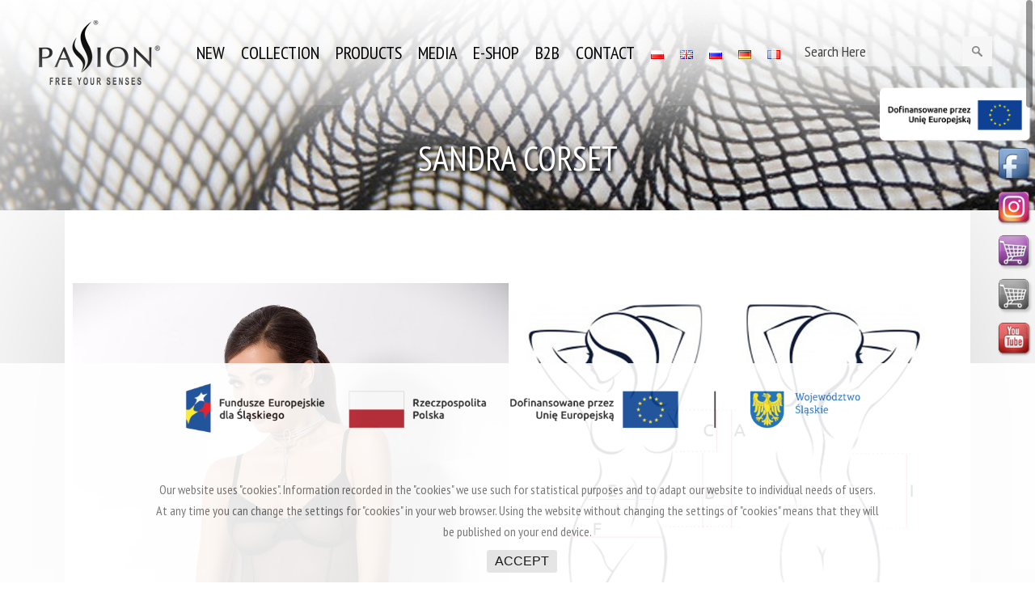

--- FILE ---
content_type: text/html; charset=UTF-8
request_url: https://passion.pl/portfolio_page/sandra-corset/
body_size: 14751
content:

<!DOCTYPE html>
<html lang="en-GB">
	
	
<head>
	
	<meta charset="UTF-8" />
		<meta name=viewport content="width=device-width,initial-scale=1,user-scalable=no">
	
	
	
		<title>PASSION | SANDRA CORSET</title>
	
	
	
						<meta name="description" content="SANDRA CORSET">
		
					<meta name="keywords" content="SANDRA CORSET">
				<link rel="profile" href="https://gmpg.org/xfn/11" />
	<link rel="pingback" href="https://passion.pl/xmlrpc.php" />
	<link rel="shortcut icon" type="image/x-icon" href="https://jarekgryla.kei.pl/PASSION_WP/wp-content/uploads/2014/10/ico.png">
	<link rel="apple-touch-icon" href="https://jarekgryla.kei.pl/PASSION_WP/wp-content/uploads/2014/10/ico.png"/>
	<!--[if gte IE 9]>
		<style type="text/css">
			.gradient {
				 filter: none;
			}
		</style>
	<![endif]-->

	<link href='https://fonts.googleapis.com/css?family=Open+Sans:400,800italic,800,700italic,600italic,600,400italic,300italic,300|PT+Sans+Narrow:200,300,400,600,800&subset=latin,latin-ext' rel='stylesheet' type='text/css'>
<meta name='robots' content='index, follow, max-image-preview:large, max-snippet:-1, max-video-preview:-1' />

	<!-- This site is optimized with the Yoast SEO plugin v24.9 - https://yoast.com/wordpress/plugins/seo/ -->
	<link rel="canonical" href="https://passion.pl/portfolio_page/sandra-corset/" />
	<meta property="og:locale" content="en_GB" />
	<meta property="og:type" content="article" />
	<meta property="og:title" content="SANDRA CORSET &#8902; PASSION" />
	<meta property="og:description" content="SANDRA CORSET" />
	<meta property="og:url" content="https://passion.pl/portfolio_page/sandra-corset/" />
	<meta property="og:site_name" content="PASSION" />
	<meta property="article:publisher" content="https://www.facebook.com/PassionFreeYourSenses/" />
	<meta property="article:modified_time" content="2021-01-05T09:16:11+00:00" />
	<meta property="og:image" content="https://passion.pl/wp-content/uploads/2017/08/SANDRA-CORSET-black.jpg" />
	<meta property="og:image:width" content="1067" />
	<meta property="og:image:height" content="1600" />
	<meta property="og:image:type" content="image/jpeg" />
	<script type="application/ld+json" class="yoast-schema-graph">{"@context":"https://schema.org","@graph":[{"@type":"WebPage","@id":"https://passion.pl/portfolio_page/sandra-corset/","url":"https://passion.pl/portfolio_page/sandra-corset/","name":"SANDRA CORSET &#8902; PASSION","isPartOf":{"@id":"https://passion.pl/en/#website"},"primaryImageOfPage":{"@id":"https://passion.pl/portfolio_page/sandra-corset/#primaryimage"},"image":{"@id":"https://passion.pl/portfolio_page/sandra-corset/#primaryimage"},"thumbnailUrl":"https://passion.pl/wp-content/uploads/2017/08/SANDRA-CORSET-black.jpg","datePublished":"2017-09-08T12:59:19+00:00","dateModified":"2021-01-05T09:16:11+00:00","breadcrumb":{"@id":"https://passion.pl/portfolio_page/sandra-corset/#breadcrumb"},"inLanguage":"en-GB","potentialAction":[{"@type":"ReadAction","target":["https://passion.pl/portfolio_page/sandra-corset/"]}]},{"@type":"ImageObject","inLanguage":"en-GB","@id":"https://passion.pl/portfolio_page/sandra-corset/#primaryimage","url":"https://passion.pl/wp-content/uploads/2017/08/SANDRA-CORSET-black.jpg","contentUrl":"https://passion.pl/wp-content/uploads/2017/08/SANDRA-CORSET-black.jpg","width":1067,"height":1600},{"@type":"BreadcrumbList","@id":"https://passion.pl/portfolio_page/sandra-corset/#breadcrumb","itemListElement":[{"@type":"ListItem","position":1,"name":"Strona główna","item":"https://passion.pl/en/"},{"@type":"ListItem","position":2,"name":"Portfolio","item":"https://passion.pl/portfolio_page/"},{"@type":"ListItem","position":3,"name":"SANDRA CORSET"}]},{"@type":"WebSite","@id":"https://passion.pl/en/#website","url":"https://passion.pl/en/","name":"PASSION","description":"free your senses","publisher":{"@id":"https://passion.pl/en/#organization"},"potentialAction":[{"@type":"SearchAction","target":{"@type":"EntryPoint","urlTemplate":"https://passion.pl/en/?s={search_term_string}"},"query-input":{"@type":"PropertyValueSpecification","valueRequired":true,"valueName":"search_term_string"}}],"inLanguage":"en-GB"},{"@type":"Organization","@id":"https://passion.pl/en/#organization","name":"PASSION","url":"https://passion.pl/en/","logo":{"@type":"ImageObject","inLanguage":"en-GB","@id":"https://passion.pl/en/#/schema/logo/image/","url":"https://passion.pl/wp-content/uploads/2019/04/pas-czar-z-roz-z-free.png","contentUrl":"https://passion.pl/wp-content/uploads/2019/04/pas-czar-z-roz-z-free.png","width":2373,"height":1242,"caption":"PASSION"},"image":{"@id":"https://passion.pl/en/#/schema/logo/image/"},"sameAs":["https://www.facebook.com/PassionFreeYourSenses/","https://www.instagram.com/yourpassion.lingerie/","https://www.youtube.com/channel/UC-P2VHLM7zAxCGzEVfbbDIw"]}]}</script>
	<!-- / Yoast SEO plugin. -->


<link rel='dns-prefetch' href='//www.google.com' />
<link rel='dns-prefetch' href='//fonts.googleapis.com' />
<link rel="alternate" type="application/rss+xml" title="PASSION &raquo; Feed" href="https://passion.pl/en/feed/" />
<link rel="alternate" title="oEmbed (JSON)" type="application/json+oembed" href="https://passion.pl/wp-json/oembed/1.0/embed?url=https%3A%2F%2Fpassion.pl%2Fportfolio_page%2Fsandra-corset%2F&#038;lang=en" />
<link rel="alternate" title="oEmbed (XML)" type="text/xml+oembed" href="https://passion.pl/wp-json/oembed/1.0/embed?url=https%3A%2F%2Fpassion.pl%2Fportfolio_page%2Fsandra-corset%2F&#038;format=xml&#038;lang=en" />
		<!-- This site uses the Google Analytics by MonsterInsights plugin v9.11.1 - Using Analytics tracking - https://www.monsterinsights.com/ -->
		<!-- Note: MonsterInsights is not currently configured on this site. The site owner needs to authenticate with Google Analytics in the MonsterInsights settings panel. -->
					<!-- No tracking code set -->
				<!-- / Google Analytics by MonsterInsights -->
		<style id='wp-img-auto-sizes-contain-inline-css' type='text/css'>
img:is([sizes=auto i],[sizes^="auto," i]){contain-intrinsic-size:3000px 1500px}
/*# sourceURL=wp-img-auto-sizes-contain-inline-css */
</style>
<style id='wp-emoji-styles-inline-css' type='text/css'>

	img.wp-smiley, img.emoji {
		display: inline !important;
		border: none !important;
		box-shadow: none !important;
		height: 1em !important;
		width: 1em !important;
		margin: 0 0.07em !important;
		vertical-align: -0.1em !important;
		background: none !important;
		padding: 0 !important;
	}
/*# sourceURL=wp-emoji-styles-inline-css */
</style>
<style id='wp-block-library-inline-css' type='text/css'>
:root{--wp-block-synced-color:#7a00df;--wp-block-synced-color--rgb:122,0,223;--wp-bound-block-color:var(--wp-block-synced-color);--wp-editor-canvas-background:#ddd;--wp-admin-theme-color:#007cba;--wp-admin-theme-color--rgb:0,124,186;--wp-admin-theme-color-darker-10:#006ba1;--wp-admin-theme-color-darker-10--rgb:0,107,160.5;--wp-admin-theme-color-darker-20:#005a87;--wp-admin-theme-color-darker-20--rgb:0,90,135;--wp-admin-border-width-focus:2px}@media (min-resolution:192dpi){:root{--wp-admin-border-width-focus:1.5px}}.wp-element-button{cursor:pointer}:root .has-very-light-gray-background-color{background-color:#eee}:root .has-very-dark-gray-background-color{background-color:#313131}:root .has-very-light-gray-color{color:#eee}:root .has-very-dark-gray-color{color:#313131}:root .has-vivid-green-cyan-to-vivid-cyan-blue-gradient-background{background:linear-gradient(135deg,#00d084,#0693e3)}:root .has-purple-crush-gradient-background{background:linear-gradient(135deg,#34e2e4,#4721fb 50%,#ab1dfe)}:root .has-hazy-dawn-gradient-background{background:linear-gradient(135deg,#faaca8,#dad0ec)}:root .has-subdued-olive-gradient-background{background:linear-gradient(135deg,#fafae1,#67a671)}:root .has-atomic-cream-gradient-background{background:linear-gradient(135deg,#fdd79a,#004a59)}:root .has-nightshade-gradient-background{background:linear-gradient(135deg,#330968,#31cdcf)}:root .has-midnight-gradient-background{background:linear-gradient(135deg,#020381,#2874fc)}:root{--wp--preset--font-size--normal:16px;--wp--preset--font-size--huge:42px}.has-regular-font-size{font-size:1em}.has-larger-font-size{font-size:2.625em}.has-normal-font-size{font-size:var(--wp--preset--font-size--normal)}.has-huge-font-size{font-size:var(--wp--preset--font-size--huge)}.has-text-align-center{text-align:center}.has-text-align-left{text-align:left}.has-text-align-right{text-align:right}.has-fit-text{white-space:nowrap!important}#end-resizable-editor-section{display:none}.aligncenter{clear:both}.items-justified-left{justify-content:flex-start}.items-justified-center{justify-content:center}.items-justified-right{justify-content:flex-end}.items-justified-space-between{justify-content:space-between}.screen-reader-text{border:0;clip-path:inset(50%);height:1px;margin:-1px;overflow:hidden;padding:0;position:absolute;width:1px;word-wrap:normal!important}.screen-reader-text:focus{background-color:#ddd;clip-path:none;color:#444;display:block;font-size:1em;height:auto;left:5px;line-height:normal;padding:15px 23px 14px;text-decoration:none;top:5px;width:auto;z-index:100000}html :where(.has-border-color){border-style:solid}html :where([style*=border-top-color]){border-top-style:solid}html :where([style*=border-right-color]){border-right-style:solid}html :where([style*=border-bottom-color]){border-bottom-style:solid}html :where([style*=border-left-color]){border-left-style:solid}html :where([style*=border-width]){border-style:solid}html :where([style*=border-top-width]){border-top-style:solid}html :where([style*=border-right-width]){border-right-style:solid}html :where([style*=border-bottom-width]){border-bottom-style:solid}html :where([style*=border-left-width]){border-left-style:solid}html :where(img[class*=wp-image-]){height:auto;max-width:100%}:where(figure){margin:0 0 1em}html :where(.is-position-sticky){--wp-admin--admin-bar--position-offset:var(--wp-admin--admin-bar--height,0px)}@media screen and (max-width:600px){html :where(.is-position-sticky){--wp-admin--admin-bar--position-offset:0px}}

/*# sourceURL=wp-block-library-inline-css */
</style><style id='global-styles-inline-css' type='text/css'>
:root{--wp--preset--aspect-ratio--square: 1;--wp--preset--aspect-ratio--4-3: 4/3;--wp--preset--aspect-ratio--3-4: 3/4;--wp--preset--aspect-ratio--3-2: 3/2;--wp--preset--aspect-ratio--2-3: 2/3;--wp--preset--aspect-ratio--16-9: 16/9;--wp--preset--aspect-ratio--9-16: 9/16;--wp--preset--color--black: #000000;--wp--preset--color--cyan-bluish-gray: #abb8c3;--wp--preset--color--white: #ffffff;--wp--preset--color--pale-pink: #f78da7;--wp--preset--color--vivid-red: #cf2e2e;--wp--preset--color--luminous-vivid-orange: #ff6900;--wp--preset--color--luminous-vivid-amber: #fcb900;--wp--preset--color--light-green-cyan: #7bdcb5;--wp--preset--color--vivid-green-cyan: #00d084;--wp--preset--color--pale-cyan-blue: #8ed1fc;--wp--preset--color--vivid-cyan-blue: #0693e3;--wp--preset--color--vivid-purple: #9b51e0;--wp--preset--gradient--vivid-cyan-blue-to-vivid-purple: linear-gradient(135deg,rgb(6,147,227) 0%,rgb(155,81,224) 100%);--wp--preset--gradient--light-green-cyan-to-vivid-green-cyan: linear-gradient(135deg,rgb(122,220,180) 0%,rgb(0,208,130) 100%);--wp--preset--gradient--luminous-vivid-amber-to-luminous-vivid-orange: linear-gradient(135deg,rgb(252,185,0) 0%,rgb(255,105,0) 100%);--wp--preset--gradient--luminous-vivid-orange-to-vivid-red: linear-gradient(135deg,rgb(255,105,0) 0%,rgb(207,46,46) 100%);--wp--preset--gradient--very-light-gray-to-cyan-bluish-gray: linear-gradient(135deg,rgb(238,238,238) 0%,rgb(169,184,195) 100%);--wp--preset--gradient--cool-to-warm-spectrum: linear-gradient(135deg,rgb(74,234,220) 0%,rgb(151,120,209) 20%,rgb(207,42,186) 40%,rgb(238,44,130) 60%,rgb(251,105,98) 80%,rgb(254,248,76) 100%);--wp--preset--gradient--blush-light-purple: linear-gradient(135deg,rgb(255,206,236) 0%,rgb(152,150,240) 100%);--wp--preset--gradient--blush-bordeaux: linear-gradient(135deg,rgb(254,205,165) 0%,rgb(254,45,45) 50%,rgb(107,0,62) 100%);--wp--preset--gradient--luminous-dusk: linear-gradient(135deg,rgb(255,203,112) 0%,rgb(199,81,192) 50%,rgb(65,88,208) 100%);--wp--preset--gradient--pale-ocean: linear-gradient(135deg,rgb(255,245,203) 0%,rgb(182,227,212) 50%,rgb(51,167,181) 100%);--wp--preset--gradient--electric-grass: linear-gradient(135deg,rgb(202,248,128) 0%,rgb(113,206,126) 100%);--wp--preset--gradient--midnight: linear-gradient(135deg,rgb(2,3,129) 0%,rgb(40,116,252) 100%);--wp--preset--font-size--small: 13px;--wp--preset--font-size--medium: 20px;--wp--preset--font-size--large: 36px;--wp--preset--font-size--x-large: 42px;--wp--preset--spacing--20: 0.44rem;--wp--preset--spacing--30: 0.67rem;--wp--preset--spacing--40: 1rem;--wp--preset--spacing--50: 1.5rem;--wp--preset--spacing--60: 2.25rem;--wp--preset--spacing--70: 3.38rem;--wp--preset--spacing--80: 5.06rem;--wp--preset--shadow--natural: 6px 6px 9px rgba(0, 0, 0, 0.2);--wp--preset--shadow--deep: 12px 12px 50px rgba(0, 0, 0, 0.4);--wp--preset--shadow--sharp: 6px 6px 0px rgba(0, 0, 0, 0.2);--wp--preset--shadow--outlined: 6px 6px 0px -3px rgb(255, 255, 255), 6px 6px rgb(0, 0, 0);--wp--preset--shadow--crisp: 6px 6px 0px rgb(0, 0, 0);}:where(.is-layout-flex){gap: 0.5em;}:where(.is-layout-grid){gap: 0.5em;}body .is-layout-flex{display: flex;}.is-layout-flex{flex-wrap: wrap;align-items: center;}.is-layout-flex > :is(*, div){margin: 0;}body .is-layout-grid{display: grid;}.is-layout-grid > :is(*, div){margin: 0;}:where(.wp-block-columns.is-layout-flex){gap: 2em;}:where(.wp-block-columns.is-layout-grid){gap: 2em;}:where(.wp-block-post-template.is-layout-flex){gap: 1.25em;}:where(.wp-block-post-template.is-layout-grid){gap: 1.25em;}.has-black-color{color: var(--wp--preset--color--black) !important;}.has-cyan-bluish-gray-color{color: var(--wp--preset--color--cyan-bluish-gray) !important;}.has-white-color{color: var(--wp--preset--color--white) !important;}.has-pale-pink-color{color: var(--wp--preset--color--pale-pink) !important;}.has-vivid-red-color{color: var(--wp--preset--color--vivid-red) !important;}.has-luminous-vivid-orange-color{color: var(--wp--preset--color--luminous-vivid-orange) !important;}.has-luminous-vivid-amber-color{color: var(--wp--preset--color--luminous-vivid-amber) !important;}.has-light-green-cyan-color{color: var(--wp--preset--color--light-green-cyan) !important;}.has-vivid-green-cyan-color{color: var(--wp--preset--color--vivid-green-cyan) !important;}.has-pale-cyan-blue-color{color: var(--wp--preset--color--pale-cyan-blue) !important;}.has-vivid-cyan-blue-color{color: var(--wp--preset--color--vivid-cyan-blue) !important;}.has-vivid-purple-color{color: var(--wp--preset--color--vivid-purple) !important;}.has-black-background-color{background-color: var(--wp--preset--color--black) !important;}.has-cyan-bluish-gray-background-color{background-color: var(--wp--preset--color--cyan-bluish-gray) !important;}.has-white-background-color{background-color: var(--wp--preset--color--white) !important;}.has-pale-pink-background-color{background-color: var(--wp--preset--color--pale-pink) !important;}.has-vivid-red-background-color{background-color: var(--wp--preset--color--vivid-red) !important;}.has-luminous-vivid-orange-background-color{background-color: var(--wp--preset--color--luminous-vivid-orange) !important;}.has-luminous-vivid-amber-background-color{background-color: var(--wp--preset--color--luminous-vivid-amber) !important;}.has-light-green-cyan-background-color{background-color: var(--wp--preset--color--light-green-cyan) !important;}.has-vivid-green-cyan-background-color{background-color: var(--wp--preset--color--vivid-green-cyan) !important;}.has-pale-cyan-blue-background-color{background-color: var(--wp--preset--color--pale-cyan-blue) !important;}.has-vivid-cyan-blue-background-color{background-color: var(--wp--preset--color--vivid-cyan-blue) !important;}.has-vivid-purple-background-color{background-color: var(--wp--preset--color--vivid-purple) !important;}.has-black-border-color{border-color: var(--wp--preset--color--black) !important;}.has-cyan-bluish-gray-border-color{border-color: var(--wp--preset--color--cyan-bluish-gray) !important;}.has-white-border-color{border-color: var(--wp--preset--color--white) !important;}.has-pale-pink-border-color{border-color: var(--wp--preset--color--pale-pink) !important;}.has-vivid-red-border-color{border-color: var(--wp--preset--color--vivid-red) !important;}.has-luminous-vivid-orange-border-color{border-color: var(--wp--preset--color--luminous-vivid-orange) !important;}.has-luminous-vivid-amber-border-color{border-color: var(--wp--preset--color--luminous-vivid-amber) !important;}.has-light-green-cyan-border-color{border-color: var(--wp--preset--color--light-green-cyan) !important;}.has-vivid-green-cyan-border-color{border-color: var(--wp--preset--color--vivid-green-cyan) !important;}.has-pale-cyan-blue-border-color{border-color: var(--wp--preset--color--pale-cyan-blue) !important;}.has-vivid-cyan-blue-border-color{border-color: var(--wp--preset--color--vivid-cyan-blue) !important;}.has-vivid-purple-border-color{border-color: var(--wp--preset--color--vivid-purple) !important;}.has-vivid-cyan-blue-to-vivid-purple-gradient-background{background: var(--wp--preset--gradient--vivid-cyan-blue-to-vivid-purple) !important;}.has-light-green-cyan-to-vivid-green-cyan-gradient-background{background: var(--wp--preset--gradient--light-green-cyan-to-vivid-green-cyan) !important;}.has-luminous-vivid-amber-to-luminous-vivid-orange-gradient-background{background: var(--wp--preset--gradient--luminous-vivid-amber-to-luminous-vivid-orange) !important;}.has-luminous-vivid-orange-to-vivid-red-gradient-background{background: var(--wp--preset--gradient--luminous-vivid-orange-to-vivid-red) !important;}.has-very-light-gray-to-cyan-bluish-gray-gradient-background{background: var(--wp--preset--gradient--very-light-gray-to-cyan-bluish-gray) !important;}.has-cool-to-warm-spectrum-gradient-background{background: var(--wp--preset--gradient--cool-to-warm-spectrum) !important;}.has-blush-light-purple-gradient-background{background: var(--wp--preset--gradient--blush-light-purple) !important;}.has-blush-bordeaux-gradient-background{background: var(--wp--preset--gradient--blush-bordeaux) !important;}.has-luminous-dusk-gradient-background{background: var(--wp--preset--gradient--luminous-dusk) !important;}.has-pale-ocean-gradient-background{background: var(--wp--preset--gradient--pale-ocean) !important;}.has-electric-grass-gradient-background{background: var(--wp--preset--gradient--electric-grass) !important;}.has-midnight-gradient-background{background: var(--wp--preset--gradient--midnight) !important;}.has-small-font-size{font-size: var(--wp--preset--font-size--small) !important;}.has-medium-font-size{font-size: var(--wp--preset--font-size--medium) !important;}.has-large-font-size{font-size: var(--wp--preset--font-size--large) !important;}.has-x-large-font-size{font-size: var(--wp--preset--font-size--x-large) !important;}
/*# sourceURL=global-styles-inline-css */
</style>

<style id='classic-theme-styles-inline-css' type='text/css'>
/*! This file is auto-generated */
.wp-block-button__link{color:#fff;background-color:#32373c;border-radius:9999px;box-shadow:none;text-decoration:none;padding:calc(.667em + 2px) calc(1.333em + 2px);font-size:1.125em}.wp-block-file__button{background:#32373c;color:#fff;text-decoration:none}
/*# sourceURL=/wp-includes/css/classic-themes.min.css */
</style>
<link rel='stylesheet' id='layerslider-css' href='https://passion.pl/wp-content/plugins/LayerSlider/static/css/layerslider.css?ver=5.1.1' type='text/css' media='all' />
<link rel='stylesheet' id='ls-google-fonts-css' href='https://fonts.googleapis.com/css?family=Lato:100,300,regular,700,900|Open+Sans:300|Indie+Flower:regular|Oswald:300,regular,700&#038;subset=latin,latin-ext' type='text/css' media='all' />
<link rel='stylesheet' id='contact-form-7-css' href='https://passion.pl/wp-content/plugins/contact-form-7/includes/css/styles.css?ver=5.7.7' type='text/css' media='all' />
<link rel='stylesheet' id='Cookie Monster-css' href='https://passion.pl/wp-content/plugins/cookie-monster/public/css/cookie-monster-public.css?ver=1.2.0' type='text/css' media='all' />
<link rel='stylesheet' id='default_style-css' href='https://passion.pl/wp-content/themes/ss/style.css?ver=6.9' type='text/css' media='all' />
<link rel='stylesheet' id='font-awesome-css' href='https://passion.pl/wp-content/themes/ss/css/font-awesome/css/font-awesome.min.css?ver=6.9' type='text/css' media='all' />
<link rel='stylesheet' id='stylesheet-css' href='https://passion.pl/wp-content/themes/ss/css/stylesheet.min.css?ver=6.9' type='text/css' media='all' />
<link rel='stylesheet' id='style_dynamic-css' href='https://passion.pl/wp-content/themes/ss/css/style_dynamic.php?ver=6.9' type='text/css' media='all' />
<link rel='stylesheet' id='responsive-css' href='https://passion.pl/wp-content/themes/ss/css/responsive.min.css?ver=6.9' type='text/css' media='all' />
<link rel='stylesheet' id='style_dynamic_responsive-css' href='https://passion.pl/wp-content/themes/ss/css/style_dynamic_responsive.php?ver=6.9' type='text/css' media='all' />
<link rel='stylesheet' id='js_composer_front-css' href='https://passion.pl/wp-content/plugins/js_composer/assets/css/js_composer_front.css?ver=4.1.2' type='text/css' media='all' />
<link rel='stylesheet' id='custom_css-css' href='https://passion.pl/wp-content/themes/ss/css/custom_css.php?ver=6.9' type='text/css' media='all' />
<script type="text/javascript" src="https://passion.pl/wp-includes/js/jquery/jquery.min.js?ver=3.7.1" id="jquery-core-js"></script>
<script type="text/javascript" src="https://passion.pl/wp-includes/js/jquery/jquery-migrate.min.js?ver=3.4.1" id="jquery-migrate-js"></script>
<script type="text/javascript" src="https://passion.pl/wp-content/plugins/LayerSlider/static/js/layerslider.kreaturamedia.jquery.js?ver=5.1.1" id="layerslider-js"></script>
<script type="text/javascript" src="https://passion.pl/wp-content/plugins/LayerSlider/static/js/greensock.js?ver=1.11.2" id="greensock-js"></script>
<script type="text/javascript" src="https://passion.pl/wp-content/plugins/LayerSlider/static/js/layerslider.transitions.js?ver=5.1.1" id="layerslider-transitions-js"></script>
<link rel="https://api.w.org/" href="https://passion.pl/wp-json/" /><link rel="EditURI" type="application/rsd+xml" title="RSD" href="https://passion.pl/xmlrpc.php?rsd" />
<link rel='shortlink' href='https://passion.pl/?p=13510' />
<link rel='stylesheet' type='text/css' href='https://passion.pl/wp-content/plugins/social-media-tab/style.css' />
<meta name="generator" content="Powered by Visual Composer - drag and drop page builder for WordPress."/>
<link rel="icon" href="https://passion.pl/wp-content/uploads/2020/11/cropped-ss-rozowe-32x32.png" sizes="32x32" />
<link rel="icon" href="https://passion.pl/wp-content/uploads/2020/11/cropped-ss-rozowe-192x192.png" sizes="192x192" />
<link rel="apple-touch-icon" href="https://passion.pl/wp-content/uploads/2020/11/cropped-ss-rozowe-180x180.png" />
<meta name="msapplication-TileImage" content="https://passion.pl/wp-content/uploads/2020/11/cropped-ss-rozowe-270x270.png" />
		<style type="text/css" id="wp-custom-css">
			.wpb_gallery_slides.wpb_flexslider.flexslider_fade.flexslider {
	border:1px solid silver;
	
}		</style>
			
</head>
	
	
	

<body data-rsssl=1 class="wp-singular portfolio_page-template-default single single-portfolio_page postid-13510 wp-theme-ss  smooth_scroll mac wpb-js-composer js-comp-ver-4.1.2 vc_responsive">


	
						<section class="side_menu right">
			<div class="side_menu_title">
							</div>
			<div id="text-4" class="widget widget_text">			<div class="textwidget"><h5 style="color: #fff;">Custom Pages</h5>
<ul>
<li><a href="http://demo.qodeinteractive.com/elision/clients/" target="_self">Clients</a></li>
<li><a href="http://demo.qodeinteractive.com/elision/blog/masonry/" target="_self">Blog</a></li>
<li><a href="http://demo.qodeinteractive.com/elision/contact/" target="_self"">Contact Us</a></li>
</ul>
<div class="separator  transparent   " style="margin-top:20px;margin-bottom:70px;"></div>


<h5 style="color: #fff;">Transitions</h5>
<ul>
<li><a href="http://demo.qodeinteractive.com/elision/page-leftright-transition/" target="_self">Left/Right Animation</a></li>
<li><a href="http://demo.qodeinteractive.com/elision/page-fade-updown-transition/" target="_self">Fade Up/Down Animation</a></li>
<li><a href="http://demo.qodeinteractive.com/elision/page-up-in-fade-out-transition/" target="_self">Up In / Fade Out Animation</a></li>
<li><a href="http://demo.qodeinteractive.com/elision/page-updown-transition/" target="_self">Up/Down Animation</a></li>
</ul>
<div class="separator  transparent   " style="margin-top:20px;margin-bottom:70px;"></div>


<h5 style="color: #fff;">Portfolio</h5>
<ul>
<li><a href="http://demo.qodeinteractive.com/elision/portfolio/gallery-style-condensed/four-columns-grid/" target="_self">Gallery Style</a></li>
<li><a href="http://demo.qodeinteractive.com/elision/portfolio/gallery-style/five-columns-wide-2/" target="_self">Gallery Style Full Width</a></li>
<li><a href="http://demo.qodeinteractive.com/elision/portfolio/with-text/three-columns-grid/" target="_self">Text Under Image</a></li>
<li><a href="http://demo.qodeinteractive.com/elision/portfolio/with-text-condensed/four-columns-grid/" target="_self">Text Under Image Without Space</a></li>
</ul>
<div class="separator  transparent   " style="margin-top:20px;margin-bottom:70px;"></div>


<span class='q_social_icon_holder'><a href='http://www.facebook.com' target='_blank'><span class='fa-stack fa-2x'><i class='fa fa-facebook'></i></span></a></span>
<span class='q_social_icon_holder'><a href='http://twitter.com' target='_blank'><span class='fa-stack fa-2x'><i class='fa fa-twitter'></i></span></a></span>
<span class='q_social_icon_holder'><a href='http://www.pinterest.com' target='_blank'><span class='fa-stack fa-2x'><i class='fa fa-pinterest'></i></span></a></span>
<span class='q_social_icon_holder'><a href='http://www.youtube.com' target='_blank'><span class='fa-stack fa-2x'><i class='fa fa-youtube'></i></span></a></span></div>
		</div>		</section>
		<div class="wrapper">
	<div class="wrapper_inner">

			<!-- Google Analytics start -->
		<!-- Google Analytics end -->
		
	

<header class="    dark">




	<div class="header_inner clearfix">
	
		<div class="header_bottom clearfix">
							<div class="header_inner_left">
						<div class="mobile_menu_button"><span><i class="fa fa-bars"></i></span></div>
						<div class="logo_wrapper">
														
															<div class="q_logo animate_logo"><a href="https://passion.pl/en/">
									<div class="normal flip_holder">
										<img class="normal front" src="https://passion.pl/wp-content/uploads/2014/10/logo.png" alt="Logo"/>
										<img class="normal back" src="https://passion.pl/wp-content/uploads/2014/10/logo.png" alt="Logo"/>
									</div>
									<div class="dark flip_holder">
										<img class="dark front" src="https://passion.pl/wp-content/uploads/2014/10/logo.png" alt="Logo"/>
										<img class="dark back" src="https://passion.pl/wp-content/uploads/2014/10/logo.png" alt="Logo"/>
									</div>
									<div class="sticky flip_holder">
										<img class="sticky front" src="https://passion.pl/wp-content/uploads/2014/10/logo.png" alt="Logo"/>
										<img class="sticky back" src="https://passion.pl/wp-content/uploads/2014/10/logo.png" alt="Logo"/>
									</div>
								</a></div>
														
						</div>
					</div>
								

			<div class="header_inner_right">
								


<!--								<div class="side_menu_button_wrapper right"><div class="side_menu_button"><a href="javascript:void(0)"><i class="fa fa-bars"></i></a></div></div> -->



<nav class="main_menu drop_down right">

<div id="search-6" class="widget widget_search"><form role="search" method="get" id="searchform" class="searchform" action="https://passion.pl/portfolio_page/">
				<div>
					<label class="screen-reader-text" for="s"></label>
					<input type="text" value="" name="s" id="s">
					<input type="submit" id="searchsubmit" value="Szukaj">
				
	</div>
			</form></div></div>

</nav>
						











										<nav class="main_menu drop_down right">
			

		<ul id="menu-en" class=""><li id="nav-menu-item-9038" class="menu-item menu-item-type-post_type menu-item-object-page  narrow"><a href="https://passion.pl/en/new-2/" class=""><i class="menu_icon fa blank"></i><span>NEW</span><i class="q_menu_arrow fa fa-angle-right"></i></a></li>
<li id="nav-menu-item-9393" class="menu-item menu-item-type-post_type menu-item-object-page menu-item-has-children  has_sub narrow"><a href="https://passion.pl/en/collection/" class=""><i class="menu_icon fa blank"></i><span>COLLECTION</span><i class="q_menu_arrow fa fa-angle-right"></i></a>
<div class="second"><div class="inner"><ul>
	<li id="nav-menu-item-18205" class="menu-item menu-item-type-post_type menu-item-object-page "><a href="https://passion.pl/en/passion-eco-collection/" class=""><i class="menu_icon fa blank"></i><span>PASSION eco collection</span><i class="q_menu_arrow fa fa-angle-right"></i></a></li>
	<li id="nav-menu-item-17145" class="menu-item menu-item-type-post_type menu-item-object-page "><a href="https://passion.pl/en/collection/passion-skin-collection/" class=""><i class="menu_icon fa blank"></i><span>PASSION skin collection</span><i class="q_menu_arrow fa fa-angle-right"></i></a></li>
	<li id="nav-menu-item-15863" class="menu-item menu-item-type-post_type menu-item-object-page "><a href="https://passion.pl/en/passion-sport-edition/" class=""><i class="menu_icon fa blank"></i><span>PASSION sport edition</span><i class="q_menu_arrow fa fa-angle-right"></i></a></li>
	<li id="nav-menu-item-9066" class="menu-item menu-item-type-post_type menu-item-object-page "><a href="https://passion.pl/en/collection/passion-free-your-senses/" class=""><i class="menu_icon fa blank"></i><span>PASSION exclusive</span><i class="q_menu_arrow fa fa-angle-right"></i></a></li>
	<li id="nav-menu-item-15866" class="menu-item menu-item-type-post_type menu-item-object-page "><a href="https://passion.pl/en/collection/passion-devil-collection/" class=""><i class="menu_icon fa blank"></i><span>PASSION devil collection</span><i class="q_menu_arrow fa fa-angle-right"></i></a></li>
	<li id="nav-menu-item-9025" class="menu-item menu-item-type-post_type menu-item-object-page "><a href="https://passion.pl/en/collection/passion-erotic-line/" class=""><i class="menu_icon fa blank"></i><span>PASSION erotic line</span><i class="q_menu_arrow fa fa-angle-right"></i></a></li>
	<li id="nav-menu-item-15874" class="menu-item menu-item-type-post_type menu-item-object-page "><a href="https://passion.pl/en/collection/passion-bodystockings/" class=""><i class="menu_icon fa blank"></i><span>PASSION bodystockings</span><i class="q_menu_arrow fa fa-angle-right"></i></a></li>
	<li id="nav-menu-item-15880" class="menu-item menu-item-type-post_type menu-item-object-page "><a href="https://passion.pl/en/collection/passion-microthongs/" class=""><i class="menu_icon fa blank"></i><span>PASSION microthongs</span><i class="q_menu_arrow fa fa-angle-right"></i></a></li>
	<li id="nav-menu-item-9022" class="menu-item menu-item-type-post_type menu-item-object-page "><a href="https://passion.pl/en/collection/passion-for-men/" class=""><i class="menu_icon fa blank"></i><span>PASSION for men</span><i class="q_menu_arrow fa fa-angle-right"></i></a></li>
	<li id="nav-menu-item-15882" class="menu-item menu-item-type-post_type menu-item-object-page "><a href="https://passion.pl/en/collection/passion-stockings-tights/" class=""><i class="menu_icon fa blank"></i><span>PASSION stockings &#038; tights</span><i class="q_menu_arrow fa fa-angle-right"></i></a></li>
	<li id="nav-menu-item-9024" class="menu-item menu-item-type-post_type menu-item-object-page "><a href="https://passion.pl/en/collection/passion-pyjamas/" class=""><i class="menu_icon fa blank"></i><span>PASSION pyjamas</span><i class="q_menu_arrow fa fa-angle-right"></i></a></li>
</ul></div></div>
</li>
<li id="nav-menu-item-9027" class="menu-item menu-item-type-post_type menu-item-object-page menu-item-has-children  has_sub narrow"><a href="https://passion.pl/en/products/" class=""><i class="menu_icon fa blank"></i><span>PRODUCTS</span><i class="q_menu_arrow fa fa-angle-right"></i></a>
<div class="second"><div class="inner"><ul>
	<li id="nav-menu-item-15861" class="menu-item menu-item-type-post_type menu-item-object-page "><a href="https://passion.pl/en/15848-2/" class=""><i class="menu_icon fa blank"></i><span>SPORTS UNDERWEAR</span><i class="q_menu_arrow fa fa-angle-right"></i></a></li>
	<li id="nav-menu-item-15890" class="menu-item menu-item-type-post_type menu-item-object-page menu-item-has-children sub"><a href="https://passion.pl/en/products/" class=""><i class="menu_icon fa blank"></i><span>UNDERWEAR</span><i class="q_menu_arrow fa fa-angle-right"></i></a>
	<ul>
		<li id="nav-menu-item-9021" class="menu-item menu-item-type-post_type menu-item-object-page "><a href="https://passion.pl/en/products/chemises/" class=""><i class="menu_icon fa blank"></i><span>CHEMISE</span><i class="q_menu_arrow fa fa-angle-right"></i></a></li>
		<li id="nav-menu-item-9015" class="menu-item menu-item-type-post_type menu-item-object-page "><a href="https://passion.pl/en/products/corsets/" class=""><i class="menu_icon fa blank"></i><span>CORSET</span><i class="q_menu_arrow fa fa-angle-right"></i></a></li>
		<li id="nav-menu-item-9020" class="menu-item menu-item-type-post_type menu-item-object-page "><a href="https://passion.pl/en/products/bodies/" class=""><i class="menu_icon fa blank"></i><span>BODY</span><i class="q_menu_arrow fa fa-angle-right"></i></a></li>
		<li id="nav-menu-item-9017" class="menu-item menu-item-type-post_type menu-item-object-page "><a href="https://passion.pl/en/products/sets/" class=""><i class="menu_icon fa blank"></i><span>SETS</span><i class="q_menu_arrow fa fa-angle-right"></i></a></li>
		<li id="nav-menu-item-9018" class="menu-item menu-item-type-post_type menu-item-object-page "><a href="https://passion.pl/en/products/thongs/" class=""><i class="menu_icon fa blank"></i><span>THONGS</span><i class="q_menu_arrow fa fa-angle-right"></i></a></li>
		<li id="nav-menu-item-9016" class="menu-item menu-item-type-post_type menu-item-object-page "><a href="https://passion.pl/en/products/bodystockings/" class=""><i class="menu_icon fa blank"></i><span>BODYSTOCKINGS</span><i class="q_menu_arrow fa fa-angle-right"></i></a></li>
		<li id="nav-menu-item-9011" class="menu-item menu-item-type-post_type menu-item-object-page "><a href="https://passion.pl/en/products/for-men/" class=""><i class="menu_icon fa blank"></i><span>FOR MEN</span><i class="q_menu_arrow fa fa-angle-right"></i></a></li>
		<li id="nav-menu-item-9013" class="menu-item menu-item-type-post_type menu-item-object-page "><a href="https://passion.pl/en/products/pyjamas-nightdresses/" class=""><i class="menu_icon fa blank"></i><span>PYJAMAS</span><i class="q_menu_arrow fa fa-angle-right"></i></a></li>
	</ul>
</li>
	<li id="nav-menu-item-15954" class="menu-item menu-item-type-post_type menu-item-object-page menu-item-has-children sub"><a href="https://passion.pl/en/stocking-tights/" class=""><i class="menu_icon fa blank"></i><span>STOCKING / TIGHTS</span><i class="q_menu_arrow fa fa-angle-right"></i></a>
	<ul>
		<li id="nav-menu-item-15953" class="menu-item menu-item-type-post_type menu-item-object-page "><a href="https://passion.pl/en/stocking-tights/stockings/" class=""><i class="menu_icon fa blank"></i><span>STOCKINGS</span><i class="q_menu_arrow fa fa-angle-right"></i></a></li>
		<li id="nav-menu-item-15955" class="menu-item menu-item-type-post_type menu-item-object-page "><a href="https://passion.pl/en/stocking-tights/tights/" class=""><i class="menu_icon fa blank"></i><span>TIGHTS</span><i class="q_menu_arrow fa fa-angle-right"></i></a></li>
	</ul>
</li>
</ul></div></div>
</li>
<li id="nav-menu-item-16020" class="menu-item menu-item-type-custom menu-item-object-custom menu-item-has-children  has_sub narrow"><a href="http://zzzzz" class="" style="cursor: default;" onclick="JavaScript: return false;"><i class="menu_icon fa blank"></i><span>MEDIA</span><i class="q_menu_arrow fa fa-angle-right"></i></a>
<div class="second"><div class="inner"><ul>
	<li id="nav-menu-item-16021" class="menu-item menu-item-type-post_type menu-item-object-page "></li>
	<li id="nav-menu-item-12448" class="menu-item menu-item-type-post_type menu-item-object-page menu-item-has-children sub"><a href="https://passion.pl/en/catalogs/" class=""><i class="menu_icon fa blank"></i><span>CATALOGS</span><i class="q_menu_arrow fa fa-angle-right"></i></a>
	<ul>
		<li id="nav-menu-item-19357" class="menu-item menu-item-type-post_type menu-item-object-page "><a href="https://passion.pl/pl/media/katalogi/passion-eco-collection/" class=""><i class="menu_icon fa blank"></i><span>• PASSION eco collection</span><i class="q_menu_arrow fa fa-angle-right"></i></a></li>
		<li id="nav-menu-item-19354" class="menu-item menu-item-type-post_type menu-item-object-page "><a href="https://passion.pl/pl/media/katalogi/passion-skin-collection/" class=""><i class="menu_icon fa blank"></i><span>• PASSION skin collection</span><i class="q_menu_arrow fa fa-angle-right"></i></a></li>
		<li id="nav-menu-item-19353" class="menu-item menu-item-type-post_type menu-item-object-page "><a href="https://passion.pl/pl/media/katalogi/passion-sport-edition/" class=""><i class="menu_icon fa blank"></i><span>• PASSION sport edition</span><i class="q_menu_arrow fa fa-angle-right"></i></a></li>
		<li id="nav-menu-item-19363" class="menu-item menu-item-type-post_type menu-item-object-page "><a href="https://passion.pl/pl/media/katalogi/passion-devil-collection/" class=""><i class="menu_icon fa blank"></i><span>• PASSION devil collection</span><i class="q_menu_arrow fa fa-angle-right"></i></a></li>
		<li id="nav-menu-item-19359" class="menu-item menu-item-type-post_type menu-item-object-page "><a href="https://passion.pl/pl/media/katalogi/passion-devil-logo-collection/" class=""><i class="menu_icon fa blank"></i><span>• PASSION devil logo collection</span><i class="q_menu_arrow fa fa-angle-right"></i></a></li>
		<li id="nav-menu-item-19362" class="menu-item menu-item-type-post_type menu-item-object-page "><a href="https://passion.pl/pl/media/katalogi/passion-body-harness/" class=""><i class="menu_icon fa blank"></i><span>• PASSION body harness</span><i class="q_menu_arrow fa fa-angle-right"></i></a></li>
		<li id="nav-menu-item-19350" class="menu-item menu-item-type-post_type menu-item-object-page "><a href="https://passion.pl/pl/media/katalogi/passion-thong/" class=""><i class="menu_icon fa blank"></i><span>• PASSION thong</span><i class="q_menu_arrow fa fa-angle-right"></i></a></li>
		<li id="nav-menu-item-19360" class="menu-item menu-item-type-post_type menu-item-object-page "><a href="https://passion.pl/pl/media/katalogi/passion-eco-bs/" class=""><i class="menu_icon fa blank"></i><span>• PASSION eco bodystockings &#038; strip panty</span><i class="q_menu_arrow fa fa-angle-right"></i></a></li>
		<li id="nav-menu-item-19361" class="menu-item menu-item-type-post_type menu-item-object-page "><a href="https://passion.pl/pl/media/katalogi/passion-bodystocking/" class=""><i class="menu_icon fa blank"></i><span>• PASSION bodystocking</span><i class="q_menu_arrow fa fa-angle-right"></i></a></li>
		<li id="nav-menu-item-19351" class="menu-item menu-item-type-post_type menu-item-object-page "><a href="https://passion.pl/pl/media/katalogi/passion-strip-panty/" class=""><i class="menu_icon fa blank"></i><span>• PASSION strip panty</span><i class="q_menu_arrow fa fa-angle-right"></i></a></li>
		<li id="nav-menu-item-19355" class="menu-item menu-item-type-post_type menu-item-object-page "><a href="https://passion.pl/pl/media/katalogi/passion-open-tights/" class=""><i class="menu_icon fa blank"></i><span>• PASSION open tights</span><i class="q_menu_arrow fa fa-angle-right"></i></a></li>
		<li id="nav-menu-item-19352" class="menu-item menu-item-type-post_type menu-item-object-page "><a href="https://passion.pl/pl/media/katalogi/passion-stockings-tights/" class=""><i class="menu_icon fa blank"></i><span>• PASSION stockings &#038; tights</span><i class="q_menu_arrow fa fa-angle-right"></i></a></li>
		<li id="nav-menu-item-19356" class="menu-item menu-item-type-post_type menu-item-object-page "><a href="https://passion.pl/pl/media/katalogi/passion-for-men/" class=""><i class="menu_icon fa blank"></i><span>• PASSION for men</span><i class="q_menu_arrow fa fa-angle-right"></i></a></li>
	</ul>
</li>
	<li id="nav-menu-item-12987" class="menu-item menu-item-type-post_type menu-item-object-page "><a href="https://passion.pl/pl/media/nagrody/" class=""><i class="menu_icon fa blank"></i><span>AWARDS</span><i class="q_menu_arrow fa fa-angle-right"></i></a></li>
</ul></div></div>
</li>
<li id="nav-menu-item-9748" class="menu-item menu-item-type-custom menu-item-object-custom menu-item-has-children  has_sub narrow"><a href="http://zizu.pl" class=""><i class="menu_icon fa blank"></i><span>E-SHOP</span><i class="q_menu_arrow fa fa-angle-right"></i></a>
<div class="second"><div class="inner"><ul>
	<li id="nav-menu-item-15812" class="menu-item menu-item-type-custom menu-item-object-custom "><a href="https://www.ekskluzywna.pl/" class=""><i class="menu_icon fa blank"></i><span>ekskluzywna.pl</span><i class="q_menu_arrow fa fa-angle-right"></i></a></li>
	<li id="nav-menu-item-15813" class="menu-item menu-item-type-custom menu-item-object-custom "><a href="https://www.intymna.pl/m1,1,0,0,man-792,passion" class=""><i class="menu_icon fa blank"></i><span>intymna.pl</span><i class="q_menu_arrow fa fa-angle-right"></i></a></li>
	<li id="nav-menu-item-15820" class="menu-item menu-item-type-custom menu-item-object-custom "><a href="https://www.astratex.cz/passion/" class=""><i class="menu_icon fa blank"></i><span>astratex.cz</span><i class="q_menu_arrow fa fa-angle-right"></i></a></li>
	<li id="nav-menu-item-15824" class="menu-item menu-item-type-custom menu-item-object-custom "><a href="https://www.selente.de/Passion" class=""><i class="menu_icon fa blank"></i><span>selente.de</span><i class="q_menu_arrow fa fa-angle-right"></i></a></li>
	<li id="nav-menu-item-17083" class="menu-item menu-item-type-custom menu-item-object-custom "><a href="http://sexylespetites.com" class=""><i class="menu_icon fa blank"></i><span>sexylespetites.com</span><i class="q_menu_arrow fa fa-angle-right"></i></a></li>
	<li id="nav-menu-item-20164" class="menu-item menu-item-type-custom menu-item-object-custom "><a href="https://taketoys.hk" class=""><i class="menu_icon fa blank"></i><span>taketoys.hk</span><i class="q_menu_arrow fa fa-angle-right"></i></a></li>
	<li id="nav-menu-item-20163" class="menu-item menu-item-type-custom menu-item-object-custom "><a href="https://taketoys.sg" class=""><i class="menu_icon fa blank"></i><span>taketoys.sg</span><i class="q_menu_arrow fa fa-angle-right"></i></a></li>
</ul></div></div>
</li>
<li id="nav-menu-item-14457" class="menu-item menu-item-type-custom menu-item-object-custom  narrow"><a href="https://passion.trisob2b.pl/" class=""><i class="menu_icon fa blank"></i><span>B2B</span><i class="q_menu_arrow fa fa-angle-right"></i></a></li>
<li id="nav-menu-item-9416" class="menu-item menu-item-type-post_type menu-item-object-page menu-item-has-children  has_sub narrow"><a href="https://passion.pl/en/contact-2/" class=""><i class="menu_icon fa blank"></i><span>CONTACT</span><i class="q_menu_arrow fa fa-angle-right"></i></a>
<div class="second"><div class="inner"><ul>
	<li id="nav-menu-item-19588" class="menu-item menu-item-type-custom menu-item-object-custom "><a href="tel:+48887035348" class=""><i class="menu_icon fa blank"></i><span>+48 887 035 348</span><i class="q_menu_arrow fa fa-angle-right"></i></a></li>
	<li id="nav-menu-item-19589" class="menu-item menu-item-type-custom menu-item-object-custom "><a href="mailto:sale@lingeriegroup.pl" class=""><i class="menu_icon fa blank"></i><span>sale[at]lingeriegroup.pl</span><i class="q_menu_arrow fa fa-angle-right"></i></a></li>
</ul></div></div>
</li>
<li id="nav-menu-item-9029-pl" class="lang-item lang-item-49 lang-item-pl no-translation lang-item-first menu-item menu-item-type-custom menu-item-object-custom  narrow"><a href="https://passion.pl/pl/" class=""><i class="menu_icon fa blank"></i><span><img src="[data-uri]" alt="PL" width="16" height="11" style="width: 16px; height: 11px;" /></span><i class="q_menu_arrow fa fa-angle-right"></i></a></li>
<li id="nav-menu-item-9029-en" class="lang-item lang-item-41 lang-item-en current-lang no-translation menu-item menu-item-type-custom menu-item-object-custom menu-item-home  narrow"><a href="https://passion.pl/en/" class=""><i class="menu_icon fa blank"></i><span><img src="[data-uri]" alt="EN" width="16" height="11" style="width: 16px; height: 11px;" /></span><i class="q_menu_arrow fa fa-angle-right"></i></a></li>
<li id="nav-menu-item-9029-ru" class="lang-item lang-item-44 lang-item-ru no-translation menu-item menu-item-type-custom menu-item-object-custom  narrow"><a href="https://passion.pl/ru/" class=""><i class="menu_icon fa blank"></i><span><img src="[data-uri]" alt="RU" width="16" height="11" style="width: 16px; height: 11px;" /></span><i class="q_menu_arrow fa fa-angle-right"></i></a></li>
<li id="nav-menu-item-9029-de" class="lang-item lang-item-55 lang-item-de no-translation menu-item menu-item-type-custom menu-item-object-custom  narrow"><a href="https://passion.pl/de/" class=""><i class="menu_icon fa blank"></i><span><img src="[data-uri]" alt="DE" width="16" height="11" style="width: 16px; height: 11px;" /></span><i class="q_menu_arrow fa fa-angle-right"></i></a></li>
<li id="nav-menu-item-9029-fr" class="lang-item lang-item-59 lang-item-fr no-translation menu-item menu-item-type-custom menu-item-object-custom  narrow"><a href="https://passion.pl/fr/" class=""><i class="menu_icon fa blank"></i><span><img src="[data-uri]" alt="FR" width="16" height="11" style="width: 16px; height: 11px;" /></span><i class="q_menu_arrow fa fa-angle-right"></i></a></li>
</ul>






					</nav>
										<nav class="mobile_menu">
						<ul id="menu-en-1" class=""><li id="mobile-menu-item-9038" class="menu-item menu-item-type-post_type menu-item-object-page "><a href="https://passion.pl/en/new-2/" class=""><span>NEW</span><span class="mobile_arrow"><i class="fa fa-angle-right"></i><i class="fa fa-angle-down"></i></span></a></li>
<li id="mobile-menu-item-9393" class="menu-item menu-item-type-post_type menu-item-object-page menu-item-has-children  has_sub"><a href="https://passion.pl/en/collection/" class=""><span>COLLECTION</span><span class="mobile_arrow"><i class="fa fa-angle-right"></i><i class="fa fa-angle-down"></i></span></a>
<ul class="sub_menu">
	<li id="mobile-menu-item-18205" class="menu-item menu-item-type-post_type menu-item-object-page "><a href="https://passion.pl/en/passion-eco-collection/" class=""><span>PASSION eco collection</span><span class="mobile_arrow"><i class="fa fa-angle-right"></i><i class="fa fa-angle-down"></i></span></a></li>
	<li id="mobile-menu-item-17145" class="menu-item menu-item-type-post_type menu-item-object-page "><a href="https://passion.pl/en/collection/passion-skin-collection/" class=""><span>PASSION skin collection</span><span class="mobile_arrow"><i class="fa fa-angle-right"></i><i class="fa fa-angle-down"></i></span></a></li>
	<li id="mobile-menu-item-15863" class="menu-item menu-item-type-post_type menu-item-object-page "><a href="https://passion.pl/en/passion-sport-edition/" class=""><span>PASSION sport edition</span><span class="mobile_arrow"><i class="fa fa-angle-right"></i><i class="fa fa-angle-down"></i></span></a></li>
	<li id="mobile-menu-item-9066" class="menu-item menu-item-type-post_type menu-item-object-page "><a href="https://passion.pl/en/collection/passion-free-your-senses/" class=""><span>PASSION exclusive</span><span class="mobile_arrow"><i class="fa fa-angle-right"></i><i class="fa fa-angle-down"></i></span></a></li>
	<li id="mobile-menu-item-15866" class="menu-item menu-item-type-post_type menu-item-object-page "><a href="https://passion.pl/en/collection/passion-devil-collection/" class=""><span>PASSION devil collection</span><span class="mobile_arrow"><i class="fa fa-angle-right"></i><i class="fa fa-angle-down"></i></span></a></li>
	<li id="mobile-menu-item-9025" class="menu-item menu-item-type-post_type menu-item-object-page "><a href="https://passion.pl/en/collection/passion-erotic-line/" class=""><span>PASSION erotic line</span><span class="mobile_arrow"><i class="fa fa-angle-right"></i><i class="fa fa-angle-down"></i></span></a></li>
	<li id="mobile-menu-item-15874" class="menu-item menu-item-type-post_type menu-item-object-page "><a href="https://passion.pl/en/collection/passion-bodystockings/" class=""><span>PASSION bodystockings</span><span class="mobile_arrow"><i class="fa fa-angle-right"></i><i class="fa fa-angle-down"></i></span></a></li>
	<li id="mobile-menu-item-15880" class="menu-item menu-item-type-post_type menu-item-object-page "><a href="https://passion.pl/en/collection/passion-microthongs/" class=""><span>PASSION microthongs</span><span class="mobile_arrow"><i class="fa fa-angle-right"></i><i class="fa fa-angle-down"></i></span></a></li>
	<li id="mobile-menu-item-9022" class="menu-item menu-item-type-post_type menu-item-object-page "><a href="https://passion.pl/en/collection/passion-for-men/" class=""><span>PASSION for men</span><span class="mobile_arrow"><i class="fa fa-angle-right"></i><i class="fa fa-angle-down"></i></span></a></li>
	<li id="mobile-menu-item-15882" class="menu-item menu-item-type-post_type menu-item-object-page "><a href="https://passion.pl/en/collection/passion-stockings-tights/" class=""><span>PASSION stockings &#038; tights</span><span class="mobile_arrow"><i class="fa fa-angle-right"></i><i class="fa fa-angle-down"></i></span></a></li>
	<li id="mobile-menu-item-9024" class="menu-item menu-item-type-post_type menu-item-object-page "><a href="https://passion.pl/en/collection/passion-pyjamas/" class=""><span>PASSION pyjamas</span><span class="mobile_arrow"><i class="fa fa-angle-right"></i><i class="fa fa-angle-down"></i></span></a></li>
</ul>
</li>
<li id="mobile-menu-item-9027" class="menu-item menu-item-type-post_type menu-item-object-page menu-item-has-children  has_sub"><a href="https://passion.pl/en/products/" class=""><span>PRODUCTS</span><span class="mobile_arrow"><i class="fa fa-angle-right"></i><i class="fa fa-angle-down"></i></span></a>
<ul class="sub_menu">
	<li id="mobile-menu-item-15861" class="menu-item menu-item-type-post_type menu-item-object-page "><a href="https://passion.pl/en/15848-2/" class=""><span>SPORTS UNDERWEAR</span><span class="mobile_arrow"><i class="fa fa-angle-right"></i><i class="fa fa-angle-down"></i></span></a></li>
	<li id="mobile-menu-item-15890" class="menu-item menu-item-type-post_type menu-item-object-page menu-item-has-children  has_sub"><a href="https://passion.pl/en/products/" class=""><span>UNDERWEAR</span><span class="mobile_arrow"><i class="fa fa-angle-right"></i><i class="fa fa-angle-down"></i></span></a>
	<ul class="sub_menu">
		<li id="mobile-menu-item-9021" class="menu-item menu-item-type-post_type menu-item-object-page "><a href="https://passion.pl/en/products/chemises/" class=""><span>CHEMISE</span><span class="mobile_arrow"><i class="fa fa-angle-right"></i><i class="fa fa-angle-down"></i></span></a></li>
		<li id="mobile-menu-item-9015" class="menu-item menu-item-type-post_type menu-item-object-page "><a href="https://passion.pl/en/products/corsets/" class=""><span>CORSET</span><span class="mobile_arrow"><i class="fa fa-angle-right"></i><i class="fa fa-angle-down"></i></span></a></li>
		<li id="mobile-menu-item-9020" class="menu-item menu-item-type-post_type menu-item-object-page "><a href="https://passion.pl/en/products/bodies/" class=""><span>BODY</span><span class="mobile_arrow"><i class="fa fa-angle-right"></i><i class="fa fa-angle-down"></i></span></a></li>
		<li id="mobile-menu-item-9017" class="menu-item menu-item-type-post_type menu-item-object-page "><a href="https://passion.pl/en/products/sets/" class=""><span>SETS</span><span class="mobile_arrow"><i class="fa fa-angle-right"></i><i class="fa fa-angle-down"></i></span></a></li>
		<li id="mobile-menu-item-9018" class="menu-item menu-item-type-post_type menu-item-object-page "><a href="https://passion.pl/en/products/thongs/" class=""><span>THONGS</span><span class="mobile_arrow"><i class="fa fa-angle-right"></i><i class="fa fa-angle-down"></i></span></a></li>
		<li id="mobile-menu-item-9016" class="menu-item menu-item-type-post_type menu-item-object-page "><a href="https://passion.pl/en/products/bodystockings/" class=""><span>BODYSTOCKINGS</span><span class="mobile_arrow"><i class="fa fa-angle-right"></i><i class="fa fa-angle-down"></i></span></a></li>
		<li id="mobile-menu-item-9011" class="menu-item menu-item-type-post_type menu-item-object-page "><a href="https://passion.pl/en/products/for-men/" class=""><span>FOR MEN</span><span class="mobile_arrow"><i class="fa fa-angle-right"></i><i class="fa fa-angle-down"></i></span></a></li>
		<li id="mobile-menu-item-9013" class="menu-item menu-item-type-post_type menu-item-object-page "><a href="https://passion.pl/en/products/pyjamas-nightdresses/" class=""><span>PYJAMAS</span><span class="mobile_arrow"><i class="fa fa-angle-right"></i><i class="fa fa-angle-down"></i></span></a></li>
	</ul>
</li>
	<li id="mobile-menu-item-15954" class="menu-item menu-item-type-post_type menu-item-object-page menu-item-has-children  has_sub"><a href="https://passion.pl/en/stocking-tights/" class=""><span>STOCKING / TIGHTS</span><span class="mobile_arrow"><i class="fa fa-angle-right"></i><i class="fa fa-angle-down"></i></span></a>
	<ul class="sub_menu">
		<li id="mobile-menu-item-15953" class="menu-item menu-item-type-post_type menu-item-object-page "><a href="https://passion.pl/en/stocking-tights/stockings/" class=""><span>STOCKINGS</span><span class="mobile_arrow"><i class="fa fa-angle-right"></i><i class="fa fa-angle-down"></i></span></a></li>
		<li id="mobile-menu-item-15955" class="menu-item menu-item-type-post_type menu-item-object-page "><a href="https://passion.pl/en/stocking-tights/tights/" class=""><span>TIGHTS</span><span class="mobile_arrow"><i class="fa fa-angle-right"></i><i class="fa fa-angle-down"></i></span></a></li>
	</ul>
</li>
</ul>
</li>
<li id="mobile-menu-item-16020" class="menu-item menu-item-type-custom menu-item-object-custom menu-item-has-children  has_sub"><h3><span>MEDIA</span><span class="mobile_arrow"><i class="fa fa-angle-right"></i><i class="fa fa-angle-down"></i></span></h3>
<ul class="sub_menu">
	<li id="mobile-menu-item-16021" class="menu-item menu-item-type-post_type menu-item-object-page "></li>
	<li id="mobile-menu-item-12448" class="menu-item menu-item-type-post_type menu-item-object-page menu-item-has-children  has_sub"><a href="https://passion.pl/en/catalogs/" class=""><span>CATALOGS</span><span class="mobile_arrow"><i class="fa fa-angle-right"></i><i class="fa fa-angle-down"></i></span></a>
	<ul class="sub_menu">
		<li id="mobile-menu-item-19357" class="menu-item menu-item-type-post_type menu-item-object-page "><a href="https://passion.pl/pl/media/katalogi/passion-eco-collection/" class=""><span>• PASSION eco collection</span><span class="mobile_arrow"><i class="fa fa-angle-right"></i><i class="fa fa-angle-down"></i></span></a></li>
		<li id="mobile-menu-item-19354" class="menu-item menu-item-type-post_type menu-item-object-page "><a href="https://passion.pl/pl/media/katalogi/passion-skin-collection/" class=""><span>• PASSION skin collection</span><span class="mobile_arrow"><i class="fa fa-angle-right"></i><i class="fa fa-angle-down"></i></span></a></li>
		<li id="mobile-menu-item-19353" class="menu-item menu-item-type-post_type menu-item-object-page "><a href="https://passion.pl/pl/media/katalogi/passion-sport-edition/" class=""><span>• PASSION sport edition</span><span class="mobile_arrow"><i class="fa fa-angle-right"></i><i class="fa fa-angle-down"></i></span></a></li>
		<li id="mobile-menu-item-19363" class="menu-item menu-item-type-post_type menu-item-object-page "><a href="https://passion.pl/pl/media/katalogi/passion-devil-collection/" class=""><span>• PASSION devil collection</span><span class="mobile_arrow"><i class="fa fa-angle-right"></i><i class="fa fa-angle-down"></i></span></a></li>
		<li id="mobile-menu-item-19359" class="menu-item menu-item-type-post_type menu-item-object-page "><a href="https://passion.pl/pl/media/katalogi/passion-devil-logo-collection/" class=""><span>• PASSION devil logo collection</span><span class="mobile_arrow"><i class="fa fa-angle-right"></i><i class="fa fa-angle-down"></i></span></a></li>
		<li id="mobile-menu-item-19362" class="menu-item menu-item-type-post_type menu-item-object-page "><a href="https://passion.pl/pl/media/katalogi/passion-body-harness/" class=""><span>• PASSION body harness</span><span class="mobile_arrow"><i class="fa fa-angle-right"></i><i class="fa fa-angle-down"></i></span></a></li>
		<li id="mobile-menu-item-19350" class="menu-item menu-item-type-post_type menu-item-object-page "><a href="https://passion.pl/pl/media/katalogi/passion-thong/" class=""><span>• PASSION thong</span><span class="mobile_arrow"><i class="fa fa-angle-right"></i><i class="fa fa-angle-down"></i></span></a></li>
		<li id="mobile-menu-item-19360" class="menu-item menu-item-type-post_type menu-item-object-page "><a href="https://passion.pl/pl/media/katalogi/passion-eco-bs/" class=""><span>• PASSION eco bodystockings &#038; strip panty</span><span class="mobile_arrow"><i class="fa fa-angle-right"></i><i class="fa fa-angle-down"></i></span></a></li>
		<li id="mobile-menu-item-19361" class="menu-item menu-item-type-post_type menu-item-object-page "><a href="https://passion.pl/pl/media/katalogi/passion-bodystocking/" class=""><span>• PASSION bodystocking</span><span class="mobile_arrow"><i class="fa fa-angle-right"></i><i class="fa fa-angle-down"></i></span></a></li>
		<li id="mobile-menu-item-19351" class="menu-item menu-item-type-post_type menu-item-object-page "><a href="https://passion.pl/pl/media/katalogi/passion-strip-panty/" class=""><span>• PASSION strip panty</span><span class="mobile_arrow"><i class="fa fa-angle-right"></i><i class="fa fa-angle-down"></i></span></a></li>
		<li id="mobile-menu-item-19355" class="menu-item menu-item-type-post_type menu-item-object-page "><a href="https://passion.pl/pl/media/katalogi/passion-open-tights/" class=""><span>• PASSION open tights</span><span class="mobile_arrow"><i class="fa fa-angle-right"></i><i class="fa fa-angle-down"></i></span></a></li>
		<li id="mobile-menu-item-19352" class="menu-item menu-item-type-post_type menu-item-object-page "><a href="https://passion.pl/pl/media/katalogi/passion-stockings-tights/" class=""><span>• PASSION stockings &#038; tights</span><span class="mobile_arrow"><i class="fa fa-angle-right"></i><i class="fa fa-angle-down"></i></span></a></li>
		<li id="mobile-menu-item-19356" class="menu-item menu-item-type-post_type menu-item-object-page "><a href="https://passion.pl/pl/media/katalogi/passion-for-men/" class=""><span>• PASSION for men</span><span class="mobile_arrow"><i class="fa fa-angle-right"></i><i class="fa fa-angle-down"></i></span></a></li>
	</ul>
</li>
	<li id="mobile-menu-item-12987" class="menu-item menu-item-type-post_type menu-item-object-page "><a href="https://passion.pl/pl/media/nagrody/" class=""><span>AWARDS</span><span class="mobile_arrow"><i class="fa fa-angle-right"></i><i class="fa fa-angle-down"></i></span></a></li>
</ul>
</li>
<li id="mobile-menu-item-9748" class="menu-item menu-item-type-custom menu-item-object-custom menu-item-has-children  has_sub"><a href="http://zizu.pl" class=""><span>E-SHOP</span><span class="mobile_arrow"><i class="fa fa-angle-right"></i><i class="fa fa-angle-down"></i></span></a>
<ul class="sub_menu">
	<li id="mobile-menu-item-15812" class="menu-item menu-item-type-custom menu-item-object-custom "><a href="https://www.ekskluzywna.pl/" class=""><span>ekskluzywna.pl</span><span class="mobile_arrow"><i class="fa fa-angle-right"></i><i class="fa fa-angle-down"></i></span></a></li>
	<li id="mobile-menu-item-15813" class="menu-item menu-item-type-custom menu-item-object-custom "><a href="https://www.intymna.pl/m1,1,0,0,man-792,passion" class=""><span>intymna.pl</span><span class="mobile_arrow"><i class="fa fa-angle-right"></i><i class="fa fa-angle-down"></i></span></a></li>
	<li id="mobile-menu-item-15820" class="menu-item menu-item-type-custom menu-item-object-custom "><a href="https://www.astratex.cz/passion/" class=""><span>astratex.cz</span><span class="mobile_arrow"><i class="fa fa-angle-right"></i><i class="fa fa-angle-down"></i></span></a></li>
	<li id="mobile-menu-item-15824" class="menu-item menu-item-type-custom menu-item-object-custom "><a href="https://www.selente.de/Passion" class=""><span>selente.de</span><span class="mobile_arrow"><i class="fa fa-angle-right"></i><i class="fa fa-angle-down"></i></span></a></li>
	<li id="mobile-menu-item-17083" class="menu-item menu-item-type-custom menu-item-object-custom "><a href="http://sexylespetites.com" class=""><span>sexylespetites.com</span><span class="mobile_arrow"><i class="fa fa-angle-right"></i><i class="fa fa-angle-down"></i></span></a></li>
	<li id="mobile-menu-item-20164" class="menu-item menu-item-type-custom menu-item-object-custom "><a href="https://taketoys.hk" class=""><span>taketoys.hk</span><span class="mobile_arrow"><i class="fa fa-angle-right"></i><i class="fa fa-angle-down"></i></span></a></li>
	<li id="mobile-menu-item-20163" class="menu-item menu-item-type-custom menu-item-object-custom "><a href="https://taketoys.sg" class=""><span>taketoys.sg</span><span class="mobile_arrow"><i class="fa fa-angle-right"></i><i class="fa fa-angle-down"></i></span></a></li>
</ul>
</li>
<li id="mobile-menu-item-14457" class="menu-item menu-item-type-custom menu-item-object-custom "><a href="https://passion.trisob2b.pl/" class=""><span>B2B</span><span class="mobile_arrow"><i class="fa fa-angle-right"></i><i class="fa fa-angle-down"></i></span></a></li>
<li id="mobile-menu-item-9416" class="menu-item menu-item-type-post_type menu-item-object-page menu-item-has-children  has_sub"><a href="https://passion.pl/en/contact-2/" class=""><span>CONTACT</span><span class="mobile_arrow"><i class="fa fa-angle-right"></i><i class="fa fa-angle-down"></i></span></a>
<ul class="sub_menu">
	<li id="mobile-menu-item-19588" class="menu-item menu-item-type-custom menu-item-object-custom "><a href="tel:+48887035348" class=""><span>+48 887 035 348</span><span class="mobile_arrow"><i class="fa fa-angle-right"></i><i class="fa fa-angle-down"></i></span></a></li>
	<li id="mobile-menu-item-19589" class="menu-item menu-item-type-custom menu-item-object-custom "><a href="mailto:sale@lingeriegroup.pl" class=""><span>sale[at]lingeriegroup.pl</span><span class="mobile_arrow"><i class="fa fa-angle-right"></i><i class="fa fa-angle-down"></i></span></a></li>
</ul>
</li>
<li id="mobile-menu-item-9029-pl" class="lang-item lang-item-49 lang-item-pl no-translation lang-item-first menu-item menu-item-type-custom menu-item-object-custom "><a href="https://passion.pl/pl/" class=""><span><img src="[data-uri]" alt="PL" width="16" height="11" style="width: 16px; height: 11px;" /></span><span class="mobile_arrow"><i class="fa fa-angle-right"></i><i class="fa fa-angle-down"></i></span></a></li>
<li id="mobile-menu-item-9029-en" class="lang-item lang-item-41 lang-item-en current-lang no-translation menu-item menu-item-type-custom menu-item-object-custom menu-item-home "><a href="https://passion.pl/en/" class=""><span><img src="[data-uri]" alt="EN" width="16" height="11" style="width: 16px; height: 11px;" /></span><span class="mobile_arrow"><i class="fa fa-angle-right"></i><i class="fa fa-angle-down"></i></span></a></li>
<li id="mobile-menu-item-9029-ru" class="lang-item lang-item-44 lang-item-ru no-translation menu-item menu-item-type-custom menu-item-object-custom "><a href="https://passion.pl/ru/" class=""><span><img src="[data-uri]" alt="RU" width="16" height="11" style="width: 16px; height: 11px;" /></span><span class="mobile_arrow"><i class="fa fa-angle-right"></i><i class="fa fa-angle-down"></i></span></a></li>
<li id="mobile-menu-item-9029-de" class="lang-item lang-item-55 lang-item-de no-translation menu-item menu-item-type-custom menu-item-object-custom "><a href="https://passion.pl/de/" class=""><span><img src="[data-uri]" alt="DE" width="16" height="11" style="width: 16px; height: 11px;" /></span><span class="mobile_arrow"><i class="fa fa-angle-right"></i><i class="fa fa-angle-down"></i></span></a></li>
<li id="mobile-menu-item-9029-fr" class="lang-item lang-item-59 lang-item-fr no-translation menu-item menu-item-type-custom menu-item-object-custom "><a href="https://passion.pl/fr/" class=""><span><img src="[data-uri]" alt="FR" width="16" height="11" style="width: 16px; height: 11px;" /></span><span class="mobile_arrow"><i class="fa fa-angle-right"></i><i class="fa fa-angle-down"></i></span></a></li>
</ul>					</nav>
				</div>
		<a href="https://passion.pl/dotacjamatar.pdf"><img src="https://passion.pl/dof.png" style="top: 100px;position:absolute;
    right: 0px;
    max-height: 80px;
    z-index: 999999;"></a>
	</div>
</header>

	<a id='back_to_top' href='#'>
		<span class="fa-stack">
			<i class="fa fa-angle-up " style=""></i>
		</span>
	</a>

<div class="content">




						<div class="content_inner  ">
			<style type='text/css'>  
				@media only screen and (min-width: 1000px){
					.header_bottom { background-color:rgba(255, 255, 255, 0.1); } 
				}
				</style>													<script>
				var page_scroll_amount_for_sticky = 50;
				</script>
										<div class="title has_fixed_background zoom_out " style="background-size:2500px auto;background-image:url(https://passion.pl/wp-content/uploads/2015/02/el.jpg);height:260px;">
					<div class="image not_responsive"><img src="https://passion.pl/wp-content/uploads/2015/02/el.jpg" alt="&nbsp;" /> </div>
											<div class="title_holder">
							<div class="container">
								<div class="container_inner clearfix">
																			<h1 style="color:#ffffff"  ><span>SANDRA CORSET</span></h1>
																	</div>
							</div>
						</div>
									</div>
						
			            			<div class="container">
				<div class="container_inner">


											
									<div class="portfolio_single">
															<div class="portfolio_gallery">
									
																								
																									<a class="lightbox_single_portfolio v2" href="#">
														<span class="gallery_text_holder"><span class="gallery_text_inner"><h4></h4></span></span>
														<img src="https://passion.pl/wp-content/uploads/2017/08/SANDRA-CORSET-black.jpg" alt="" />
													</a>
												
																						
										
																								
																									<a class="lightbox_single_portfolio v2" href="#">
														<span class="gallery_text_holder"><span class="gallery_text_inner"><h4></h4></span></span>
														<img src="https://passion.pl/wp-content/uploads/2017/08/sandra-corset-size.jpg" alt="" />
													</a>
												
																						
																		</div>
								<div class="two_columns_75_25 clearfix portfolio_container">
									<div class="column1">
										<div class="column_inner">
											<div class="portfolio_single_text_holder">
												<h3>SANDRA CORSET</h3>
																								<div class="portfolio_social_holder">
																																						</div>
											</div>
										</div>
									</div>
									<!--<div class="column2">
										<div class="column_inner">
											<div class="portfolio_detail">-->
																										<div class="info">
																												<p>
																															<iframe src="/prezentacje/sandra_corset.html"  frameborder="0" ></iframe>
<video  controls="controls">
 <source src="/filmy/sandra_corset.mp4" type="video/mp4" />
 <source src="video.ogv" type="video/ogg; codecs='theora, vorbis'" />
</video>																													</p>
														</div>
																											<div class="info">
																												<p>
																															<div id="lewa" style="margin-bottom:40px;">
Wyjątkowy gorset wykonany z delikatnej mikrofibry oraz elastycznego tiulu.
Stringi w komplecie.
Guma ramiączkowa jak przy stanikach.
Regulowane ramiączka.
Regulowane zapięcia do pończoch.
Miseczki wzmocnione fiszbinami.
<br><br>
- produkt nie uczula<br>
- nie odbarwia się<br>
- nie farbuje przy praniu<br>
</div>
<div id="prawa"  style="text-align:center;">
materiał:<br>
75% PL, 15% PA, 10% EA<br><br>

rozmiary:<br>
S/M, L/XL, XXL/XXXL<br><br>

skład kompletu:<br>
gorset + stringi <br><br>
</div>
																													</p>
														</div>
																											<div class="info">
																												<p>
																															<div id="lewa">

<table width="100%">
<tbody><tr><td></td><td><b>S/M</b></td><td><b>L/XL</b></td><td><b>XXL/XXXL</b></td></tr>
<tr><td><b>wzrost</b></td><td>158-164</td><td>164-170</td><td>170-172</td></tr>
<tr><td><b>biust</b></td><td>A-C</td><td>B-D</td><td>C-E</td></tr>
<tr><td><b>talia</b></td><td>60-72</td><td>72-84</td><td>84-96</td></tr>
<tr><td><b>biodra</b></td><td>88-100</td><td>100-112</td><td>112-124</td></tr>
</tbody></table>

</div>
<div id="prawa">
<table width="100%">
<tbody><tr><td>
<span style="">Pranie wg zaleceń producenta na metce.<br>
<img src="https://passion.pl/wp-content/uploads/2020/11/pranie1.png" ></span>
<br><br>
<span style="color:rgba(237, 2, 95, 1);">Produkt wyprodukowany w Polsce. <br>
Produkt wyprodukowano w 100% w UE. <br>
Produkt zawiera certyfikowane materiały Oeko-Tex.</span><br><br><center>
<img src="https://passion.pl/wp-content/uploads/2020/11/pl2-100x100-1.png" >
<img src="https://passion.pl/wp-content/uploads/2020/11/eu1-100x100-1.png" >
<img src="https://passion.pl/wp-content/uploads/2020/11/tex.png" >
</center>
</td></tr>
</tbody></table>

</div>																													</p>
														</div>
																																					<div class="info">
													<h4></h4>
												<!--  <span class="category" style="color:white; background: rgba(237, 2, 95, 1); padding:5px 10px; margin-right:20px;">
												 COLLECTION, GORSETY, PASSION erotic line, PRODUKTY													</span> -->
												<!-- </div>
											</div>
										</div>-->
									</div>
								</div>
								<div class="portfolio_navigation">
									<div class="portfolio_prev"><a href="https://passion.pl/portfolio_page/nadya-body/" rel="prev"><i class="fa fa-angle-left"></i></a></div>
																			<div class="portfolio_button"><a href="https://passion.pl/pl/kolekcja/passion-erotic-line-2/"><i class="fa fa-th"></i></a></div>
																		<div class="portfolio_next"><a href="https://passion.pl/portfolio_page/sandra-corset-2/" rel="next"><i class="fa fa-angle-right"></i></a></div>
								</div>
													</div>
				
												</div>
			</div>
            			
				
		
	</div>
</div>
	<footer>
				<div class="footer_top_holder">
			<div class="footer_top">
																	<div class="three_columns clearfix">
								<div class="column1">
									<div class="column_inner">
										<div id="custom_html-2" class="widget_text widget widget_custom_html"><div class="textwidget custom-html-widget"><div id="search-6" class="widget widget_search" style="float:left; margin:0px 0px 0px; 0px;"><form role="search" method="get" id="searchform" class="searchform" action="https://passion.pl/portfolio_page/">
				<div>
					<label class="screen-reader-text" for="s"></label>
					<input type="text" value="" name="s" id="s" placeholder="search" class="placeholder">
					<input type="submit" id="searchsubmit" value="Szukaj">
				</div>
			</form></div>
<div style="clear:both;"></div>
</div></div><div id="text-8" class="widget widget_text">			<div class="textwidget"></div>
		</div><div id="text-10" class="widget widget_text"><h6> </h6>			<div class="textwidget"></div>
		</div><div id="text-9" class="widget widget_text"><h6>RAGULAMIN KONKURSU WIZYTÓWKOWEGO</h6>			<div class="textwidget"><p><a href="https://www.passion.pl/download/REGULAMIN_KONKURSU.doc">REGULAMIN KONKURSU</a></p>
</div>
		</div>									</div>
								</div>
								<div class="column2">
									<div class="column_inner">
										<div id="text-6" class="widget widget_text"><h6>DANE KONTAKTOWE</h6>			<div class="textwidget"><p style="text-align:center;margin-top:20px;">
<big><big>FHU MATAR</big></big><br>
Jarosław Gryla<br><br>
<big>Siemońska 11<br>
42-500 Będzin</big><br><br>
<big>+48 887 035 348<br>
sale[at]lingeriegroup.pl<br>
www.pa<span style="color:#eb005d;">ss</span>ion.pl</big>
</p>
</div>
		</div>									</div>
								</div>
								<div class="column3">
									<div class="column_inner">
										<div id="text-5" class="widget widget_text"><h6>SZYBKI KONTAKT</h6>			<div class="textwidget"><p style="text-align:center;">

<div class="wpcf7 no-js" id="wpcf7-f9426-o1" lang="pl-PL" dir="ltr">
<div class="screen-reader-response"><p role="status" aria-live="polite" aria-atomic="true"></p> <ul></ul></div>
<form action="/portfolio_page/sandra-corset/#wpcf7-f9426-o1" method="post" class="wpcf7-form init" aria-label="Formularz kontaktowy" novalidate="novalidate" data-status="init">
<div style="display: none;">
<input type="hidden" name="_wpcf7" value="9426" />
<input type="hidden" name="_wpcf7_version" value="5.7.7" />
<input type="hidden" name="_wpcf7_locale" value="pl_PL" />
<input type="hidden" name="_wpcf7_unit_tag" value="wpcf7-f9426-o1" />
<input type="hidden" name="_wpcf7_container_post" value="0" />
<input type="hidden" name="_wpcf7_posted_data_hash" value="" />
</div>
<p style="margin-bottom:10px;">nazwa*
</p>
<p><span class="wpcf7-form-control-wrap" data-name="your-name"><input size="28" class="wpcf7-form-control wpcf7-text wpcf7-validates-as-required" aria-required="true" aria-invalid="false" value="" type="text" name="your-name" /></span>
</p>
<p style="margin-bottom:10px;">email*
</p>
<p><span class="wpcf7-form-control-wrap" data-name="your-email"><input size="28" class="wpcf7-form-control wpcf7-text wpcf7-email wpcf7-validates-as-required wpcf7-validates-as-email" aria-required="true" aria-invalid="false" value="" type="email" name="your-email" /></span>
</p>
<p style="margin-bottom:10px;">wiadomość*
</p>
<p><span class="wpcf7-form-control-wrap" data-name="textarea-336"><textarea cols="30" rows="2" class="wpcf7-form-control wpcf7-textarea" aria-invalid="false" name="textarea-336"></textarea></span>
</p>
<p style="margin-bottom:0px;"><input class="wpcf7-form-control has-spinner wpcf7-submit" type="submit" value="Wyślij" />
</p><div class="wpcf7-response-output" aria-hidden="true"></div>
</form>
</div>

</p></div>
		</div>									</div>
								</div>
							</div>
													</div>
		</div>
					</footer>
</div>
</div>
<script type="speculationrules">
{"prefetch":[{"source":"document","where":{"and":[{"href_matches":"/*"},{"not":{"href_matches":["/wp-*.php","/wp-admin/*","/wp-content/uploads/*","/wp-content/*","/wp-content/plugins/*","/wp-content/themes/ss/*","/*\\?(.+)"]}},{"not":{"selector_matches":"a[rel~=\"nofollow\"]"}},{"not":{"selector_matches":".no-prefetch, .no-prefetch a"}}]},"eagerness":"conservative"}]}
</script>
<!-- This file should primarily consist of HTML with a little bit of PHP. -->
<style scoped>
#cookie-monster{ 
	background-color: #ffffff; 
	opacity: .9;
	color: #6b6b6b;
}
.cookie-monster-text a{
	color: #6b6b6b;
	text-decoration: underline;
}
	
.info-cookie-monster{
	color: #eb005d;
	background-color: #efefef;
}
.close-cookie-monster{ 
	color: #000000;
	background-color: #e2e2e2;
}
/*
.hide-cookie-monster{ 
			right: -20px; 
	}
*/
			
</style>
		

	<div id="cookie-monster" class="bar-bottom">
		<img class="hide-cookie-monster" src="https://passion.pl/wp-content/plugins/cookie-monster/public/partials/../img/close.png" alt="Close"/>
		
		<p class="cookie-monster-text">
		
			<a href="https://passion.pl/dotacjamatar.pdf"><img src="https://passion.pl/wp-content/uploads/2025/04/tablica-scaled.png" style="max-height:90px; padding-top:10px;padding-bottom:10px;"></a><br><br><span style="font-size:16px;line-height:20px;">Our website uses "cookies". Information recorded in the "cookies" we use such for statistical purposes and to adapt our website to individual needs of users. At any time you can change the settings for "cookies" in your web browser. Using the website without changing the settings of "cookies" means that they will be published on your end device.</span>				
			<a href="http://custom" target="_blank">
							</a>
		</p>
		<div class="cookie-monster-buttons">
		
			<button class="close-cookie-monster">ACCEPT</button> 
			
					
		</div>
	</div>
<div id="cookie-monster-debug"></div>
<div class="wu-slider wu-right" style="top:25%;">	  
		
			
		 <div class="wu-icon">
		  <A href="https://www.facebook.com/PassionFreeYourSenses/" target="_blank"> <img src="https://passion.pl/wp-content/plugins/social-media-tab/png/classic/facebook.png" class="wu-48"> </A>	
		 </div>	
		 
	 
		 
		
	  
	 	  
		
			
		 <div class="wu-icon">
		  <A href="https://www.instagram.com/yourpassion.lingerie/" target="_blank"> <img src="https://passion.pl/wp-content/plugins/social-media-tab/png/classic/aim.png" class="wu-48"> </A>	
		 </div>	
		 
	 
		 
		
	  
	 	  
		
			
		 <div class="wu-icon">
		  <A href="https://ekskluzywna.pl" target="_blank"> <img src="https://passion.pl/wp-content/plugins/social-media-tab/png/classic/blogger.png" class="wu-48"> </A>	
		 </div>	
		 
	 
		 
		
	  
	 	  
		
			
		 <div class="wu-icon">
		  <A href="https://passion.trisob2b.pl/" target="_blank"> <img src="https://passion.pl/wp-content/plugins/social-media-tab/png/classic/buzz.png" class="wu-48"> </A>	
		 </div>	
		 
	 
		 
		
	  
	 	  
		
			
		 <div class="wu-icon">
		  <A href="https://www.youtube.com/channel/UC-P2VHLM7zAxCGzEVfbbDIw" target="_blank"> <img src="https://passion.pl/wp-content/plugins/social-media-tab/png/classic/youtube.png" class="wu-48"> </A>	
		 </div>	
		 
	 
		 
		
	  
	 </div><script type="text/javascript" src="https://passion.pl/wp-content/plugins/contact-form-7/includes/swv/js/index.js?ver=5.7.7" id="swv-js"></script>
<script type="text/javascript" id="contact-form-7-js-extra">
/* <![CDATA[ */
var wpcf7 = {"api":{"root":"https://passion.pl/wp-json/","namespace":"contact-form-7/v1"}};
//# sourceURL=contact-form-7-js-extra
/* ]]> */
</script>
<script type="text/javascript" src="https://passion.pl/wp-content/plugins/contact-form-7/includes/js/index.js?ver=5.7.7" id="contact-form-7-js"></script>
<script type="text/javascript" id="Cookie Monster-js-extra">
/* <![CDATA[ */
var cookie_monster = {"ajax_url":"https://passion.pl/wp-admin/admin-ajax.php"};
//# sourceURL=Cookie%20Monster-js-extra
/* ]]> */
</script>
<script type="text/javascript" src="https://passion.pl/wp-content/plugins/cookie-monster/public/js/cookie-monster-public.js?ver=1" id="Cookie Monster-js"></script>
<script type="text/javascript" id="qode-like-js-extra">
/* <![CDATA[ */
var qodeLike = {"ajaxurl":"https://passion.pl/wp-admin/admin-ajax.php"};
//# sourceURL=qode-like-js-extra
/* ]]> */
</script>
<script type="text/javascript" src="https://passion.pl/wp-content/themes/ss/js/qode-like.js?ver=1.0" id="qode-like-js"></script>
<script type="text/javascript" src="https://passion.pl/wp-content/themes/ss/js/plugins.js?ver=6.9" id="plugins-js"></script>
<script type="text/javascript" src="https://passion.pl/wp-content/themes/ss/js/default_dynamic.php?ver=6.9" id="default_dynamic-js"></script>
<script type="text/javascript" src="https://passion.pl/wp-content/themes/ss/js/default.min.js?ver=6.9" id="default-js"></script>
<script type="text/javascript" src="https://passion.pl/wp-content/themes/ss/js/custom_js.php?ver=6.9" id="custom_js-js"></script>
<script type="text/javascript" src="https://passion.pl/wp-content/plugins/js_composer/assets/js/js_composer_front.js?ver=4.1.2" id="wpb_composer_front_js-js"></script>
<script type="text/javascript" src="https://www.google.com/recaptcha/api/js/recaptcha_ajax.js?ver=6.9" id="recaptcha_ajax-js"></script>
<script id="wp-emoji-settings" type="application/json">
{"baseUrl":"https://s.w.org/images/core/emoji/17.0.2/72x72/","ext":".png","svgUrl":"https://s.w.org/images/core/emoji/17.0.2/svg/","svgExt":".svg","source":{"concatemoji":"https://passion.pl/wp-includes/js/wp-emoji-release.min.js?ver=6.9"}}
</script>
<script type="module">
/* <![CDATA[ */
/*! This file is auto-generated */
const a=JSON.parse(document.getElementById("wp-emoji-settings").textContent),o=(window._wpemojiSettings=a,"wpEmojiSettingsSupports"),s=["flag","emoji"];function i(e){try{var t={supportTests:e,timestamp:(new Date).valueOf()};sessionStorage.setItem(o,JSON.stringify(t))}catch(e){}}function c(e,t,n){e.clearRect(0,0,e.canvas.width,e.canvas.height),e.fillText(t,0,0);t=new Uint32Array(e.getImageData(0,0,e.canvas.width,e.canvas.height).data);e.clearRect(0,0,e.canvas.width,e.canvas.height),e.fillText(n,0,0);const a=new Uint32Array(e.getImageData(0,0,e.canvas.width,e.canvas.height).data);return t.every((e,t)=>e===a[t])}function p(e,t){e.clearRect(0,0,e.canvas.width,e.canvas.height),e.fillText(t,0,0);var n=e.getImageData(16,16,1,1);for(let e=0;e<n.data.length;e++)if(0!==n.data[e])return!1;return!0}function u(e,t,n,a){switch(t){case"flag":return n(e,"\ud83c\udff3\ufe0f\u200d\u26a7\ufe0f","\ud83c\udff3\ufe0f\u200b\u26a7\ufe0f")?!1:!n(e,"\ud83c\udde8\ud83c\uddf6","\ud83c\udde8\u200b\ud83c\uddf6")&&!n(e,"\ud83c\udff4\udb40\udc67\udb40\udc62\udb40\udc65\udb40\udc6e\udb40\udc67\udb40\udc7f","\ud83c\udff4\u200b\udb40\udc67\u200b\udb40\udc62\u200b\udb40\udc65\u200b\udb40\udc6e\u200b\udb40\udc67\u200b\udb40\udc7f");case"emoji":return!a(e,"\ud83e\u1fac8")}return!1}function f(e,t,n,a){let r;const o=(r="undefined"!=typeof WorkerGlobalScope&&self instanceof WorkerGlobalScope?new OffscreenCanvas(300,150):document.createElement("canvas")).getContext("2d",{willReadFrequently:!0}),s=(o.textBaseline="top",o.font="600 32px Arial",{});return e.forEach(e=>{s[e]=t(o,e,n,a)}),s}function r(e){var t=document.createElement("script");t.src=e,t.defer=!0,document.head.appendChild(t)}a.supports={everything:!0,everythingExceptFlag:!0},new Promise(t=>{let n=function(){try{var e=JSON.parse(sessionStorage.getItem(o));if("object"==typeof e&&"number"==typeof e.timestamp&&(new Date).valueOf()<e.timestamp+604800&&"object"==typeof e.supportTests)return e.supportTests}catch(e){}return null}();if(!n){if("undefined"!=typeof Worker&&"undefined"!=typeof OffscreenCanvas&&"undefined"!=typeof URL&&URL.createObjectURL&&"undefined"!=typeof Blob)try{var e="postMessage("+f.toString()+"("+[JSON.stringify(s),u.toString(),c.toString(),p.toString()].join(",")+"));",a=new Blob([e],{type:"text/javascript"});const r=new Worker(URL.createObjectURL(a),{name:"wpTestEmojiSupports"});return void(r.onmessage=e=>{i(n=e.data),r.terminate(),t(n)})}catch(e){}i(n=f(s,u,c,p))}t(n)}).then(e=>{for(const n in e)a.supports[n]=e[n],a.supports.everything=a.supports.everything&&a.supports[n],"flag"!==n&&(a.supports.everythingExceptFlag=a.supports.everythingExceptFlag&&a.supports[n]);var t;a.supports.everythingExceptFlag=a.supports.everythingExceptFlag&&!a.supports.flag,a.supports.everything||((t=a.source||{}).concatemoji?r(t.concatemoji):t.wpemoji&&t.twemoji&&(r(t.twemoji),r(t.wpemoji)))});
//# sourceURL=https://passion.pl/wp-includes/js/wp-emoji-loader.min.js
/* ]]> */
</script>
</body>
</html>	

--- FILE ---
content_type: text/html
request_url: https://passion.pl/prezentacje/sandra_corset.html
body_size: 462
content:
<!-- saved from url=(0021)https://www.orbitvu.pl -->
<!DOCTYPE html>
<html lang="en-US">
    <head>
        <title>SANDRA CORSET</title>
        <meta http-equiv="content-type" content="text/html; charset=UTF-8" />
        <meta name="viewport" content="initial-scale = 1.0, maximum-scale = 1.0, minimum-scale = 1.0, user-scalable=no" />        <style type="text/css">
            html {
                height: 100%;
            }

            body {
                height: 100%;
                background-color: #ffffff;
                margin: 0px;
            }
        </style>
    </head>
    <body>
<img src="logo_erotic.png" style="z-index:9999; position:absolute; top:0px; left:0px;"/>
        <div id="sandra_corset1377636"></div>

        <script type="text/javascript" src="orbitvu12/swfobject.js"></script>
        <script type="text/javascript" src="orbitvu12/orbitvu.js"></script>
        <script type="text/javascript">
            var force_html5 = document.location.search.indexOf('force_html5=yes') == -1 ? 'no' : 'yes';
            inject_orbitvu('sandra_corset1377636',  // id of the viewer container element which is defined above
                           'orbitvu12/orbitvuer12.swf',  // location of viewer swf file
                           'orbitvu12/expressInstall.swf',  // location of flash installer file
                           {ovus_folder: "sandra_corset/",  // location of presentation files (can be absolute or relative url)
                            content2: "yes",
                            width: "auto",
                            height: "auto",
                            force_html5: force_html5
                           });
        </script>
    </body>
</html>

--- FILE ---
content_type: text/css
request_url: https://passion.pl/wp-content/plugins/cookie-monster/public/css/cookie-monster-public.css?ver=1.2.0
body_size: 238
content:
/**
 * All of the CSS for your public-facing functionality should be
 * included in this file.
 */
#cookie-monster{
	z-index: 1000;
	width: 100%;
	padding-top: 10px;
	min-height: 40px; 
	line-height: 30px;
	margin: 0px; 
	padding: 0px;
	text-align: center;
	font-size: 13px;	
}
#cookie-monster p{ 
	margin-bottom: 0px;
}


.bar-top{
	position: fixed;
	top: 0px;
	left: 0px;
}
.admin-bar .bar-top{
	top: 20px;
}

.bar-corner{
	position: fixed;
	width: 31% !important;
	margin: 1% 1% !important;
	bottom: 0px;
	right: 0px;
}

.bar-bottom{
	position: fixed; 
	bottom: 0px; 
	left: 0px;
}

.cookie-monster-buttons{
	margin: 10px;
}

.cookie-monster-text{
	position:relative; 
	margin: 0 15%;
}

.info-cookie-monster{
	opacity: 1;
	border: solid 1px #fff;
	padding: 5px 10px;
	margin-left: 10px;
	text-decoration: none;
	cursor: pointer;
	-webkit-border-radius: 4px;
	-moz-border-radius: 4px;
	border-radius: 4px;
}

.close-cookie-monster{
	opacity: 1;
	border: solid 1px #fff;
	padding: 5px 10px;
	margin-left: 10px;
	text-decoration: none;
	cursor: pointer;
	-webkit-border-radius: 4px;
	-moz-border-radius: 4px;
	border-radius: 4px;
}

.hide-cookie-monster{
	/* 
	position: absolute; 
	top: 0px;
	cursor: pointer;
	*/
	cursor: pointer;
	float: right;
	padding: 8px;
}

--- FILE ---
content_type: text/css; charset=utf-8
request_url: https://passion.pl/wp-content/themes/ss/css/custom_css.php?ver=6.9
body_size: 915
content:


.carousel-control{
    width: 30%;
}


iframe {max-width:1100px;width:100%; min-width:300px;height:800px;}
video {max-width:1100px; width:100%; min-width:300px;margin-bottom:50px;}


@media only screen and (max-width: 420px){.q_logo a{height: 42px !important;}.header_bottom {padding: 0 15px;}}


.title .title_holder .container {
display: table-cell;
padding-top: 0px;
padding-bottom: 40px;
vertical-align: bottom;
text-align: center;
text-shadow: 2px 2px 4px black;
}



.portfolio_description {
top:-160px; 

z-index:9999;
 background: rgba(0,0,0,0.5); 
color: (255,255,255,0.6); 
padding:20px 20px 0px 20px;
}


h2 a {
color: white; 
}

/*.projects_holder.v4 .mix, .projects_holder.v4.hover_text .mix {
margin: 0 0 -5.5%;
}
*/



/*do opisu produktu*/

.info {
clear:both;
}


p {
font-size: 20px;
line-height: 26px;
font-weight: 300;
}

table td {
font-size:20px;
}


#lewa {
font-size:20px;
float:left;
width:50%;
padding:1% 1% 1% 0%;
}

#prawa {
border-left:3px solid rgba(237, 2, 95, 1);
float:right;
width:45%;
padding:1%;
font-size:20px;
}




.widget.widget_search form input[type="text"] {
color: #3F3F3F;
background-color: rgba(246, 246, 246, 0.5);
font-size: 18px;
}

.widget.widget_search{
float:right;
vertical-align:middle;
width: 250px;
margin: 45px 0px 0px 10px;
}



header.sticky .widget.widget_search{
float:right;
vertical-align:middle;
width: 250px;
margin: 10px 0px 0px 10px;
}


nav.main_menu > ul > li > a span {
    padding: 0px 10px;
font-size: 22px;
}


.drop_down .second .inner ul li a, .drop_down .second .inner ul li h5 {
font-size: 18px;
}


media="all"
.with_frm_style .frm_top_container label.frm_primary_label {
font-size:18px;
text-transform: uppercase;
}


input:not([type]), input[type="your-email" i], input[type="your-name" i], input[type="password" i], input[type="tel" i], input[type="url" i], input[type="text" i]  {
-webkit-appearance: textfield;
padding: 3px;
background-color: rgba(255,255,255,0.6);
}


input, textarea, keygen, select, button {
font-size: 16px;
padding:5px;
border: 1px solid white;;
}

input[type='submit'] {
font-size: 18px;
padding: 15px 50px;
text-transform: uppercase;
background: #eb005d;
border: 0px;
font-weight:bold;
}

.container_inner {
box-shadow: 0px 0px 500px rgba(0,0,0,0.2);
border: 10px solid white;
}

.container_inner.clearfix {
box-shadow: 0px 0px 0px rgba(0,0,0,0.2);
border: 0px solid white;
}




.projects_holder article .portfolio_description .project_category, .projects_holder.hover_text article .project_category, .projects_holder.circle article .project_category {
font-size: 0px; 
color:rgba(0,0,0,0);
}



.projects_holder article .portfolio_description .portfolio_title {
margin: 0px 0px;
padding: 5px;
}


/*.projects_holder article .image_holder, .projects_holder article .portfolio_description {
margin-top: 25px;
}*/


.projects_holder.v4 .mix, .projects_holder.v4.hover_text .mix {
margin: 0px 0 -50px;
}


input, textarea {
border: 1px solid rgb(197, 194, 194);
}


@media only screen and (max-width:1000px){

#prawa {
    border-left: 0px solid white;
      width: 100%;
   }
}




--- FILE ---
content_type: application/xml
request_url: https://passion.pl/prezentacje/sandra_corset/config.xml
body_size: 205
content:
<?xml version="1.0" encoding="UTF-8"?>
<sequence-config>
  <viewer-params>
    <xml_url>content.xml</xml_url>
    <image_folder>images/</image_folder>
    <frame_rate>7</frame_rate>
    <background_color>0xffffff</background_color>
    <border_color>0xffffff</border_color>
    <id>ORBITVU</id>
    <auto_rotate>no</auto_rotate>
    <preload>yes</preload>
    <teaser>zoomin</teaser>
    <style>0</style>
    <gui_background>0x000000c8</gui_background>
    <gui_foreground>0xffffffc8</gui_foreground>
    <gui_foreground_active>0x00b5a7c8</gui_foreground_active>
    <lang>en</lang>
    <auto_rotate_dir>left</auto_rotate_dir>
    <rotate_dir>right</rotate_dir>
    <vmove>yes</vmove>
    <ovskin>no</ovskin>
    <border>yes</border>
    <html5_initial_info>no</html5_initial_info>
    <vmove_dir>down</vmove_dir>
    <max_scale>1</max_scale>
  </viewer-params>
  <swf-params>
    <width>600</width>
    <height>400</height>
  </swf-params>
</sequence-config>


--- FILE ---
content_type: application/xml
request_url: https://passion.pl/prezentacje/sandra_corset/content2.xml
body_size: 280
content:
<?xml version="1.0" encoding="UTF-8"?>
<orbitvu>
  <sequence3d vangles="1" name="a_" hangles="18">
    <scales>
      <scale tile_height="921" cols="3" height="4604" width="2135" value="100.0" tile_width="712" rows="5"/>
      <scale tile_height="768" cols="2" height="2302" width="1067" value="50.0" tile_width="534" rows="3"/>
      <scale tile_height="576" cols="1" height="1151" width="533" value="25.0" tile_width="533" rows="2"/>
      <scale tile_height="1024" cols="1" height="1024" width="474" value="22.2" tile_width="474" rows="1"/>
      <scale tile_height="768" cols="1" height="768" width="356" value="16.7" tile_width="356" rows="1"/>
      <scale tile_height="512" cols="1" height="512" width="237" value="11.1" tile_width="237" rows="1"/>
      <scale tile_height="256" cols="1" height="256" width="118" value="5.6" tile_width="118" rows="1"/>
      <scale tile_height="128" cols="1" height="128" width="59" value="2.8" tile_width="59" rows="1"/>
    </scales>
    <images maxHeight="4604" ext="jpg" maxWidth="2135" name="a_"/>
  </sequence3d>
  <images>
    <img width="2000" height="2000" name="sandra_corset_2D_0001.jpg"/>
    <img width="2000" height="2000" name="sandra_corset_2D_0002.jpg"/>
    <img width="2000" height="2000" name="img_0001.jpg"/>
    <img width="2000" height="2000" name="img_0002.jpg"/>
    <img width="2000" height="2000" name="img_0003.jpg"/>
    <img width="2000" height="2000" name="img_0004.jpg"/>
    <img width="2000" height="2000" name="img_0005.jpg"/>
    <img width="2000" height="2000" name="img_0006.jpg"/>
    <img width="2000" height="2000" name="img_0007.jpg"/>
    <img width="2000" height="2000" name="img_0008.jpg"/>
    <img width="2000" height="2000" name="img_0009.jpg"/>
    <img width="2000" height="2000" name="img_0010.jpg"/>
    <img width="2000" height="2000" name="img_0011.jpg"/>
    <img width="2000" height="2000" name="img_0012.jpg"/>
    <img width="2000" height="2000" name="img_0013.jpg"/>
    <img width="2000" height="2000" name="img_0014.jpg"/>
    <img width="2000" height="2000" name="img_0015.jpg"/>
    <img width="2000" height="2000" name="img_0016.jpg"/>
    <img width="2000" height="2000" name="img_0017.jpg"/>
    <img width="2000" height="2000" name="img_0018.jpg"/>
  </images>
  <properties>
    <property type="text" name="name">sandra_corset</property>
    <property type="text" name="author">oł</property>
    <property type="text" name="category1">erotic</property>
    <property type="text" name="category2">gorset</property>
    <property type="text" name="sku"></property>
  </properties>
</orbitvu>
